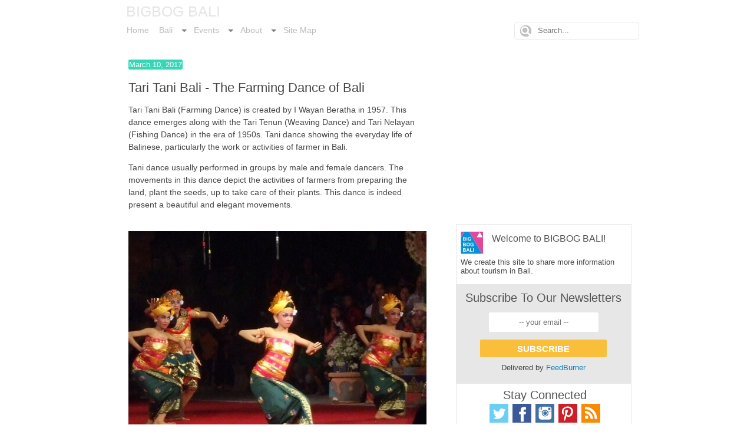

--- FILE ---
content_type: text/html; charset=UTF-8
request_url: https://www.bigbogbali.com/2017/03/tari-tani-bali-the-farming-dance-of-bali.html
body_size: 20481
content:
<!DOCTYPE html>
<html class='v2' dir='ltr' xmlns='http://www.w3.org/1999/xhtml' xmlns:b='http://www.google.com/2005/gml/b' xmlns:data='http://www.google.com/2005/gml/data' xmlns:expr='http://www.google.com/2005/gml/expr'>
<head>
<link href='https://www.blogger.com/static/v1/widgets/335934321-css_bundle_v2.css' rel='stylesheet' type='text/css'/>
<script async='async' data-ad-client='ca-pub-5354651392742668' src='https://pagead2.googlesyndication.com/pagead/js/adsbygoogle.js'></script>
<meta content='21BE8jmWUAXM5JxKn6MMN_jzHrVqnQXgginA36QQkmo' name='google-site-verification'/>
<meta content='21BE8jmWUAXM5JxKn6MMN_jzHrVqnQXgginA36QQkmo' name='google-site-verification'/>
<meta content='5MLobmRfgMC2U-kPHg9MQHXgYBxwA5_9gLexGCYeAUc' name='google-site-verification'/>
<meta content='5MLobmRfgMC2U-kPHg9MQHXgYBxwA5_9gLexGCYeAUc' name='google-site-verification'/>
<meta content='bfe2f7023ae87c31bea0f38cef7b4db6' name='p:domain_verify'/>
<meta content='5920120890c7fd32e917509fe4a9fc41' name='p:domain_verify'/>
<meta content='width=1100' name='viewport'/>
<meta content='text/html; charset=UTF-8' http-equiv='Content-Type'/>
<meta content='blogger' name='generator'/>
<link href='https://www.bigbogbali.com/favicon.ico' rel='icon' type='image/x-icon'/>
<link href='https://www.bigbogbali.com/2017/03/tari-tani-bali-the-farming-dance-of-bali.html' rel='canonical'/>
<link rel="alternate" type="application/atom+xml" title="BIGBOG BALI - Atom" href="https://www.bigbogbali.com/feeds/posts/default" />
<link rel="alternate" type="application/rss+xml" title="BIGBOG BALI - RSS" href="https://www.bigbogbali.com/feeds/posts/default?alt=rss" />
<link rel="service.post" type="application/atom+xml" title="BIGBOG BALI - Atom" href="https://www.blogger.com/feeds/6357177429908482193/posts/default" />

<link rel="alternate" type="application/atom+xml" title="BIGBOG BALI - Atom" href="https://www.bigbogbali.com/feeds/770653099945541428/comments/default" />
<!--Can't find substitution for tag [blog.ieCssRetrofitLinks]-->
<link href='https://blogger.googleusercontent.com/img/b/R29vZ2xl/AVvXsEi25wi3zSXnVDMyeCNHorRymZpUpkYEqbUP8y5wX47nO573_ypbWwK7JRGKx5GQpdeO8fFJXgobkMnW-Nxd-YMDTSL8ZtyWhOV3V3pjZ2ZLkVYfGLjsVT_1NG9-8e-O9pU7uMuuTtURyQM/s1600/Farming+Dance.jpg' rel='image_src'/>
<meta content='https://www.bigbogbali.com/2017/03/tari-tani-bali-the-farming-dance-of-bali.html' property='og:url'/>
<meta content='Tari Tani Bali - The Farming Dance of Bali' property='og:title'/>
<meta content='Bigbog Bali - Beach, Island, and Travel in Bali' property='og:description'/>
<meta content='https://blogger.googleusercontent.com/img/b/R29vZ2xl/AVvXsEi25wi3zSXnVDMyeCNHorRymZpUpkYEqbUP8y5wX47nO573_ypbWwK7JRGKx5GQpdeO8fFJXgobkMnW-Nxd-YMDTSL8ZtyWhOV3V3pjZ2ZLkVYfGLjsVT_1NG9-8e-O9pU7uMuuTtURyQM/w1200-h630-p-k-no-nu/Farming+Dance.jpg' property='og:image'/>
<title>
Tari Tani Bali - The Farming Dance of Bali
</title>
<style id='page-skin-1' type='text/css'><!--
/*
-----------------------------------------------
Blogger Template Style
Name:     Awesome Inc.
Designer: Tina Chen
URL:      tinachen.org
----------------------------------------------- */
/* Variable definitions
====================
<Variable name="keycolor" description="Main Color" type="color" default="#ffffff"/>
<Group description="Page" selector="body">
<Variable name="body.font" description="Font" type="font"
default="normal normal 13px Arial, Tahoma, Helvetica, FreeSans, sans-serif"/>
<Variable name="body.background.color" description="Background Color" type="color" default="#000000"/>
<Variable name="body.text.color" description="Text Color" type="color" default="#ffffff"/>
</Group>
<Group description="Links" selector=".main-inner">
<Variable name="link.color" description="Link Color" type="color" default="#888888"/>
<Variable name="link.visited.color" description="Visited Color" type="color" default="#444444"/>
<Variable name="link.hover.color" description="Hover Color" type="color" default="#cccccc"/>
</Group>
<Group description="Blog Title" selector=".header h1">
<Variable name="header.font" description="Title Font" type="font"
default="normal bold 40px Arial, Tahoma, Helvetica, FreeSans, sans-serif"/>
<Variable name="header.text.color" description="Title Color" type="color" default="#444444" />
<Variable name="header.background.color" description="Header Background" type="color" default="transparent" />
</Group>
<Group description="Blog Description" selector=".header .description">
<Variable name="description.font" description="Font" type="font"
default="normal normal 14px Arial, Tahoma, Helvetica, FreeSans, sans-serif"/>
<Variable name="description.text.color" description="Text Color" type="color"
default="#444444" />
</Group>
<Group description="Tabs Text" selector=".tabs-inner .widget li a">
<Variable name="tabs.font" description="Font" type="font"
default="normal bold 14px Arial, Tahoma, Helvetica, FreeSans, sans-serif"/>
<Variable name="tabs.text.color" description="Text Color" type="color" default="#444444"/>
<Variable name="tabs.selected.text.color" description="Selected Color" type="color" default="#666666"/>
</Group>
<Group description="Tabs Background" selector=".tabs-outer .PageList">
<Variable name="tabs.background.color" description="Background Color" type="color" default="#141414"/>
<Variable name="tabs.selected.background.color" description="Selected Color" type="color" default="#444444"/>
<Variable name="tabs.border.color" description="Border Color" type="color" default="#eeeeee"/>
</Group>
<Group description="Date Header" selector=".main-inner .widget h2.date-header, .main-inner .widget h2.date-header span">
<Variable name="date.font" description="Font" type="font"
default="normal normal 14px Arial, Tahoma, Helvetica, FreeSans, sans-serif"/>
<Variable name="date.text.color" description="Text Color" type="color" default="#666666"/>
<Variable name="date.border.color" description="Border Color" type="color" default="#eeeeee"/>
</Group>
<Group description="Post Title" selector="h3.post-title, h4, h3.post-title a">
<Variable name="post.title.font" description="Font" type="font"
default="normal bold 22px Arial, Tahoma, Helvetica, FreeSans, sans-serif"/>
<Variable name="post.title.text.color" description="Text Color" type="color" default="#444444"/>
</Group>
<Group description="Post Background" selector=".post">
<Variable name="post.background.color" description="Background Color" type="color" default="#ffffff" />
<Variable name="post.border.color" description="Border Color" type="color" default="#eeeeee" />
<Variable name="post.border.bevel.color" description="Bevel Color" type="color" default="#eeeeee"/>
</Group>
<Group description="Gadget Title" selector="h2">
<Variable name="widget.title.font" description="Font" type="font"
default="normal bold 14px Arial, Tahoma, Helvetica, FreeSans, sans-serif"/>
<Variable name="widget.title.text.color" description="Text Color" type="color" default="#444444"/>
</Group>
<Group description="Gadget Text" selector=".sidebar .widget">
<Variable name="widget.font" description="Font" type="font"
default="normal normal 14px Arial, Tahoma, Helvetica, FreeSans, sans-serif"/>
<Variable name="widget.text.color" description="Text Color" type="color" default="#444444"/>
<Variable name="widget.alternate.text.color" description="Alternate Color" type="color" default="#666666"/>
</Group>
<Group description="Gadget Links" selector=".sidebar .widget">
<Variable name="widget.link.color" description="Link Color" type="color" default="#0080c3"/>
<Variable name="widget.link.visited.color" description="Visited Color" type="color" default="#0080c3"/>
<Variable name="widget.link.hover.color" description="Hover Color" type="color" default="#0080c3"/>
</Group>
<Group description="Gadget Background" selector=".sidebar .widget">
<Variable name="widget.background.color" description="Background Color" type="color" default="#141414"/>
<Variable name="widget.border.color" description="Border Color" type="color" default="#222222"/>
<Variable name="widget.border.bevel.color" description="Bevel Color" type="color" default="#000000"/>
</Group>
<Group description="Sidebar Background" selector=".column-left-inner .column-right-inner">
<Variable name="widget.outer.background.color" description="Background Color" type="color" default="transparent" />
</Group>
<Group description="Images" selector=".main-inner">
<Variable name="image.background.color" description="Background Color" type="color" default="transparent"/>
<Variable name="image.border.color" description="Border Color" type="color" default="transparent"/>
</Group>
<Group description="Feed" selector=".blog-feeds">
<Variable name="feed.text.color" description="Text Color" type="color" default="#444444"/>
</Group>
<Group description="Feed Links" selector=".blog-feeds">
<Variable name="feed.link.color" description="Link Color" type="color" default="#0080c3"/>
<Variable name="feed.link.visited.color" description="Visited Color" type="color" default="#0080c3"/>
<Variable name="feed.link.hover.color" description="Hover Color" type="color" default="#0080c3"/>
</Group>
<Group description="Pager" selector=".blog-pager">
<Variable name="pager.background.color" description="Background Color" type="color" default="#ffffff" />
</Group>
<Group description="Footer" selector=".footer-outer">
<Variable name="footer.background.color" description="Background Color" type="color" default="#ffffff" />
<Variable name="footer.text.color" description="Text Color" type="color" default="#444444" />
</Group>
<Variable name="title.shadow.spread" description="Title Shadow" type="length" default="-1px" min="-1px" max="100px"/>
<Variable name="body.background" description="Body Background" type="background"
color="rgba(0, 0, 0, 0)"
default="$(color) none repeat scroll top left"/>
<Variable name="body.background.gradient.cap" description="Body Gradient Cap" type="url"
default="none"/>
<Variable name="body.background.size" description="Body Background Size" type="string" default="auto"/>
<Variable name="tabs.background.gradient" description="Tabs Background Gradient" type="url"
default="none"/>
<Variable name="header.background.gradient" description="Header Background Gradient" type="url" default="none" />
<Variable name="header.padding.top" description="Header Top Padding" type="length" default="22px" min="0" max="100px"/>
<Variable name="header.margin.top" description="Header Top Margin" type="length" default="0" min="0" max="100px"/>
<Variable name="header.margin.bottom" description="Header Bottom Margin" type="length" default="0" min="0" max="100px"/>
<Variable name="widget.padding.top" description="Widget Padding Top" type="length" default="8px" min="0" max="20px"/>
<Variable name="widget.padding.side" description="Widget Padding Side" type="length" default="15px" min="0" max="100px"/>
<Variable name="widget.outer.margin.top" description="Widget Top Margin" type="length" default="0" min="0" max="100px"/>
<Variable name="widget.outer.background.gradient" description="Gradient" type="url" default="none" />
<Variable name="widget.border.radius" description="Gadget Border Radius" type="length" default="0" min="0" max="100px"/>
<Variable name="outer.shadow.spread" description="Outer Shadow Size" type="length" default="0" min="0" max="100px"/>
<Variable name="date.header.border.radius.top" description="Date Header Border Radius Top" type="length" default="0" min="0" max="100px"/>
<Variable name="date.header.position" description="Date Header Position" type="length" default="15px" min="0" max="100px"/>
<Variable name="date.space" description="Date Space" type="length" default="30px" min="0" max="100px"/>
<Variable name="date.position" description="Date Float" type="string" default="static" />
<Variable name="date.padding.bottom" description="Date Padding Bottom" type="length" default="0" min="0" max="100px"/>
<Variable name="date.border.size" description="Date Border Size" type="length" default="0" min="0" max="10px"/>
<Variable name="date.background" description="Date Background" type="background" color="transparent"
default="$(color) none no-repeat scroll top left" />
<Variable name="date.first.border.radius.top" description="Date First top radius" type="length" default="0" min="0" max="100px"/>
<Variable name="date.last.space.bottom" description="Date Last Space Bottom" type="length"
default="20px" min="0" max="100px"/>
<Variable name="date.last.border.radius.bottom" description="Date Last bottom radius" type="length" default="0" min="0" max="100px"/>
<Variable name="post.first.padding.top" description="First Post Padding Top" type="length" default="0" min="0" max="100px"/>
<Variable name="image.shadow.spread" description="Image Shadow Size" type="length" default="0" min="0" max="100px"/>
<Variable name="image.border.radius" description="Image Border Radius" type="length" default="0" min="0" max="100px"/>
<Variable name="separator.outdent" description="Separator Outdent" type="length" default="15px" min="0" max="100px"/>
<Variable name="title.separator.border.size" description="Widget Title Border Size" type="length" default="1px" min="0" max="10px"/>
<Variable name="list.separator.border.size" description="List Separator Border Size" type="length" default="1px" min="0" max="10px"/>
<Variable name="shadow.spread" description="Shadow Size" type="length" default="0" min="0" max="100px"/>
<Variable name="startSide" description="Side where text starts in blog language" type="automatic" default="left"/>
<Variable name="endSide" description="Side where text ends in blog language" type="automatic" default="right"/>
<Variable name="date.side" description="Side where date header is placed" type="string" default="right"/>
<Variable name="pager.border.radius.top" description="Pager Border Top Radius" type="length" default="0" min="0" max="100px"/>
<Variable name="pager.space.top" description="Pager Top Space" type="length" default="1em" min="0" max="20em"/>
<Variable name="footer.background.gradient" description="Background Gradient" type="url" default="none" />
<Variable name="mobile.background.size" description="Mobile Background Size" type="string"
default="auto"/>
<Variable name="mobile.background.overlay" description="Mobile Background Overlay" type="string"
default="transparent none repeat scroll top left"/>
<Variable name="mobile.button.color" description="Mobile Button Color" type="color" default="#ffffff" />
<Variable name="footer.shadow.spread" description="Footer Shadow Size" type="length" default="0" min="0" max="100px"/>
*/
/* Content
----------------------------------------------- */
.navbar{
visibility: hidden;
display: none;}
body {
font: normal normal 14px Arial, Tahoma, Helvetica, FreeSans, sans-serif;
color: #444444;
background: rgba(0, 0, 0, 0) none repeat scroll top left;
}
html body .content-outer {
min-width: 0;
max-width: 100%;
width: 100%;
}
a:link {
text-decoration: none;
color: #0080c3;
}
a:visited {
text-decoration: none;
color: #0080c3;
}
a:hover {
text-decoration: underline;
color: #0080c3;
}
.body-fauxcolumn-outer .cap-top {
position: absolute;
z-index: 1;
height: 276px;
width: 100%;
background: transparent none repeat-x scroll top left;
_background-image: none;
}
.goog-inline-block {
position: relative;
display: -moz-inline-box;
display: inline-block;
}
.post-share-buttons {
margin-top: .5em;
vertical-align: middle;
}
.share-button{
width: 20px;
height: 20px;
background: url(https://blogger.googleusercontent.com/img/b/R29vZ2xl/AVvXsEgIFsXzUkkk1OCr1cEC9qedIPE407i8NhNy5oNlQwbcNfM5l72XP5IkOPHLmAJe7IR6STTi9IyMmiWzuCB0Rz6DHISaxAVMPwAx69DyjVlctHejFQYNfgOjl31DQLUCfUypI5sMwxzoq5s/s1600/share_buttons_20_3.png) no-repeat left !important;
overflow: hidden;
margin-left: -1px;
}
.share-button-link-text{
display: block;
text-indent: -9999px;
}
.sb-email {
background-position: 0 0 !important;
}
.sb-blog {
background-position: -20px 0 !important;
}
.sb-twitter{
background-position: -40px 0 !important;
}
.sb-facebook{
background-position: -60px 0 !important;
}
.sb-pinterest{
background-position: -100px 0 !important;
}
.google-plus-share-container {
vertical-align: top;
padding-left: .3em;
}
/* Columns
----------------------------------------------- */
.main-outer{
background:#fff;
border-top:0px solid #e7e7e7;
border-bottom:0px solid #e7e7e7;
}
.content-inner {
padding: 0;
}
.header-inner .section {
margin: 0 16px;
}
.tabs-inner .section {
margin: 15px 15px;
}
.main-inner {
padding-top: 7px;
background:none;
border-left:0px solid #fff;
border-right:0px solid #fff;
border-bottom:0px solid #fff;
}
.main-inner .column-center-inner{
border-left:0px solid #e6e6e6;}
.main-inner .column-center-inner,
.main-inner .column-left-inner,
.main-inner .column-right-inner {
padding: 0px 10px 0px 10px;
}
*+html body .main-inner .column-center-inner {
margin-top: -10px;
}
#layout .main-inner .column-center-inner {
margin-top: 0;
}
/* Header
----------------------------------------------- */
.header-outer {
margin: 0 0 0px 20px;
background: #fff;
border-top:0px solid #03C9A9;
border-bottom:0px solid #03C9A9;
position: relative;
min-height: 0;
padding-top: 5px;
padding-bottom: 0px;
}
.Header h1 {
font: normal normal 25px Arial, Tahoma, Helvetica, FreeSans, sans-serif;
color: #e5e5e5;
text-shadow: 0 0 -1px #000000;
margin-left:0px;
margin-bottom: 0px;
}
.Header h1 a {
color: #e5e5e5;
}
.Header .description {
font: normal normal 14px Arial, Tahoma, Helvetica, FreeSans, sans-serif;
color: #36d7b7;
margin:0px;
}
.header-inner .Header .titlewrapper,
.header-inner .Header .descriptionwrapper {
padding-left: 0;
padding-right: 0;
margin-bottom: 0;
}
.header-inner .Header .titlewrapper {
padding-top: 0px;
}
/* Tabs
----------------------------------------------- */
#crosscol ul {z-index: 200; padding:0 !important;}
#crosscol li:hover {position:relative;}
#crosscol ul li {padding:0 !important;}
.tabs-outer {z-index:1;
background: #fff;
}
.tabs .widget ul, .tabs .widget ul {overflow: visible;}
/* Headings
----------------------------------------------- */
h2 {
font: normal normal 18px Arial, Tahoma, Helvetica, FreeSans, sans-serif;
color: #545454;
}
/* Widgets
----------------------------------------------- */
.widget{
margin: 0px 0px 0px 0px;
}
.main-inner .section {
margin: 0;
padding: 0;
}
.main-inner .column-left-outer,
.main-inner .column-right-outer {
margin-top: 0;
}
#layout .main-inner .column-left-outer,
#layout .main-inner .column-right-outer {
margin-top: 0;
}
.main-inner .column-left-inner,
.main-inner .column-right-inner {
background: transparent none repeat 0 0;
-moz-box-shadow: 0 0 0 rgba(0, 0, 0, .2);
-webkit-box-shadow: 0 0 0 rgba(0, 0, 0, .2);
-goog-ms-box-shadow: 0 0 0 rgba(0, 0, 0, .2);
box-shadow: 0 0 0 rgba(0, 0, 0, .2);
-moz-border-radius: 0;
-webkit-border-radius: 0;
-goog-ms-border-radius: 0;
border-radius: 0;
}
#layout .main-inner .column-left-inner,
#layout .main-inner .column-right-inner {
margin-top: 0;
}
.sidebar .widget {
font: normal normal 13px Arial, Tahoma, Helvetica, FreeSans, sans-serif;
color: #444444;
}
.sidebar .widget a:link {
font: normal normal 13px Arial, Tahoma, Helvetica, FreeSans, sans-serif;
color: #0080c3;
}
.sidebar .widget a:visited {
color: #0080c3;
}
.sidebar .widget a:hover {
color: #0080c3;
}
.sidebar .widget h2 {
text-shadow: 0 0 -1px #000000;
}
.main-inner .widget {
background-color: #ffffff;
border-bottom: 0px solid #2ecc71;
padding: 0px 10px 10px 10px;
margin: 0px 0px 10px 0px;
-moz-box-shadow: 0 0 0px rgba(0, 0, 0, .2);
-webkit-box-shadow: 0 0 0px rgba(0, 0, 0, .2);
-goog-ms-box-shadow: 0 0 0px rgba(0, 0, 0, .2);
box-shadow: 0 0 0px rgba(0, 0, 0, .2);
-moz-border-radius: 0;
-webkit-border-radius: 0;
-goog-ms-border-radius: 0;
border-radius: 0;
}
.main-inner .widget h2 {
margin-top: 0px;
margin-bottom:9px;
padding: 0.4em 0px .3em 10px;
border: 0px solid #bdc3c7;
background:#e7e7e7;
color: #545454;
}
.footer-inner .widget h2 {
padding: 0 0 .4em;
border-bottom: 1px solid transparent;
}
.main-inner .widget h2 + div, .footer-inner .widget h2 + div {
border-top: 0px solid #eeeeee;
padding-top: 8px;
}
.main-inner .widget .widget-content {
margin: 0 -15px;
padding: 7px 15px 0;
}
.main-inner .widget ul, .main-inner .widget #ArchiveList ul.flat {
margin: -8px -15px 0;
padding: 0;
list-style: none;
}
.main-inner .widget #ArchiveList {
margin: -8px 0 0;
}
.main-inner .widget ul li, .main-inner .widget #ArchiveList ul.flat li {
padding: .15em 15px;
text-indent: 0;
color: #666666;
border-top: 0px solid #eeeeee;
border-bottom: 1px solid transparent;
}
.main-inner .widget #ArchiveList ul li {
padding-top: .25em;
padding-bottom: .25em;
}
.main-inner .widget ul li:first-child, .main-inner .widget #ArchiveList ul.flat li:first-child {
border-top: none;
}
.main-inner .widget ul li:last-child, .main-inner .widget #ArchiveList ul.flat li:last-child {
border-bottom: none;
}
.post-body {
position: relative;
}
.main-inner .widget .post-body ul {
padding: 0 2.5em;
margin: .5em 0;
list-style: disc;
}
.main-inner .widget .post-body ul li {
padding: 0.25em 0;
margin-bottom: .25em;
color: #444444;
border: none;
}
.footer-inner .widget ul {
padding: 0;
list-style: none;
}
.widget .zippy {
color: #666666;
}
/* Posts
----------------------------------------------- */
body .main-inner .Blog {
padding: 0;
margin-bottom: 1em;
background-color: transparent;
border: none;
-moz-box-shadow: 0 0 0 rgba(0, 0, 0, 0);
-webkit-box-shadow: 0 0 0 rgba(0, 0, 0, 0);
-goog-ms-box-shadow: 0 0 0 rgba(0, 0, 0, 0);
box-shadow: 0 0 0 rgba(0, 0, 0, 0);
}
.main-inner .section:last-child .Blog:last-child {
padding: 0;
margin-bottom: 1em;
}
.main-inner .widget h2.date-header {
margin: 0 -15px 1px;
padding: 10px 0px 0px 0px;
font: normal normal 13px Arial, Tahoma, Helvetica, FreeSans, sans-serif;
color: #ffffff;
background: transparent none no-repeat scroll top left;
border-top: 0px solid rgba(0, 0, 0, 0);
border-right: 0px solid rgba(0, 0, 0, 0);
border-left: 0px solid rgba(0, 0, 0, 0);
border-bottom: 0px solid transparent;
-moz-border-radius-topleft: 0;
-moz-border-radius-topright: 0;
-webkit-border-top-left-radius: 0;
-webkit-border-top-right-radius: 0;
border-top-left-radius: 0;
border-top-right-radius: 0;
position: static;
bottom: 100%;
right: 15px;
text-shadow: 0 0 -1px #000000;
}
.main-inner .widget h2.date-header span {
font: normal normal 13px Arial, Tahoma, Helvetica, FreeSans, sans-serif;
padding: 0px;
border: 1px solid #36d7b7;
border-radius: 3px;
background: #36d7b7;
}
.date-outer {
position: relative;
margin: 10px 0px 20px 0px;
padding: 0px 34px 0px 35px;
background-color: #ffffff;
border: none;
-moz-box-shadow: 0 0 0px rgba(0, 0, 0, .2);
-webkit-box-shadow: 0 0 0px rgba(0, 0, 0, .2);
-goog-ms-box-shadow: 0 0 0px rgba(0, 0, 0, .2);
box-shadow: 0 0 0px rgba(0, 0, 0, .2);
-moz-border-radius: 0;
-webkit-border-radius: 0;
-goog-ms-border-radius: 0;
border-radius: 0;
}
.date-outer:first-child {
margin-top: 0;
}
.date-outer:last-child {
margin-bottom: 20px;
-moz-border-radius-bottomleft: 0;
-moz-border-radius-bottomright: 0;
-webkit-border-bottom-left-radius: 0;
-webkit-border-bottom-right-radius: 0;
-goog-ms-border-bottom-left-radius: 0;
-goog-ms-border-bottom-right-radius: 0;
border-bottom-left-radius: 0;
border-bottom-right-radius: 0;
}
.date-posts {
margin: 0 -15px;
padding: 0 15px;
clear: both;
}
.post-outer, .inline-ad {
border-top: 1px solid rgba(0, 0, 0, 0);
margin: 0 -15px;
padding: 0px;
}
.post-outer {
padding-bottom: 10px;
}
.post-outer:first-child {
padding-top: 10px;
border-top: none;
}
.post-outer:last-child, .inline-ad:last-child {
border-bottom: none;
}
.post-body {
position: relative;
}
.post-body img {
padding: 0px;
background: transparent;
border: 0px solid transparent;
-moz-box-shadow: 0 0 0 rgba(0, 0, 0, .2);
-webkit-box-shadow: 0 0 0 rgba(0, 0, 0, .2);
box-shadow: 0 0 0 rgba(0, 0, 0, .2);
-moz-border-radius: 0;
-webkit-border-radius: 0;
border-radius: 0;
}
h3.post-title, h4 {
font: normal normal 22px Arial, Tahoma, Helvetica, FreeSans, sans-serif;
color: #444444;
}
h3.post-title a {
font: normal normal 22px Arial, Tahoma, Helvetica, FreeSans, sans-serif;
color: #444444;
}
h3.post-title a:hover {
color: #0080c3;
text-decoration: underline;
}
.post-header {
margin: 0 0 1em;
}
.post-body {
line-height: 1.5;
}
.post-outer h2 {
color: #444444;
}
.post-footer {
margin: 1.5em 0 0;
background:none;
border-bottom: 1px dotted #e7e7e7;
padding-bottom: 0px;
}
#blog-pager {
padding: 15px;
font-size: 120%;
background-color: #ffffff;
border: 0px solid #eeeeee;
-moz-box-shadow: 0 0 0px rgba(0, 0, 0, .2);
-webkit-box-shadow: 0 0 0px rgba(0, 0, 0, .2);
-goog-ms-box-shadow: 0 0 0px rgba(0, 0, 0, .2);
box-shadow: 0 0 0px rgba(0, 0, 0, .2);
-moz-border-radius: 0;
-webkit-border-radius: 0;
-goog-ms-border-radius: 0;
border-radius: 0;
-moz-border-radius-topleft: 0;
-moz-border-radius-topright: 0;
-webkit-border-top-left-radius: 0;
-webkit-border-top-right-radius: 0;
-goog-ms-border-top-left-radius: 0;
-goog-ms-border-top-right-radius: 0;
border-top-left-radius: 0;
border-top-right-radius-topright: 0;
margin-top: 1em;
}
.blog-feeds, .post-feeds {
margin: 1em 0;
text-align: center;
color: #444444;
}
.blog-feeds a, .post-feeds a {
color: #1a0dab;
}
.blog-feeds a:visited, .post-feeds a:visited {
color: #1a0dab;
}
.blog-feeds a:hover, .post-feeds a:hover {
color: #1a0dab;
}
.post-outer .comments {
margin-top: 2em;
}
/* Comments
----------------------------------------------- */
.comments .comments-content .icon.blog-author {
background-repeat: no-repeat;
background-image: url([data-uri]);
}
.comments .comments-content .loadmore a {
border-top: 1px solid rgba(0, 0, 0, 0);
border-bottom: 1px solid rgba(0, 0, 0, 0);
}
.comments .continue {
border-top: 2px solid rgba(0, 0, 0, 0);
}
#comment-editor{
border:0px solid #e5e5e5;
background:none;
}
/* Footer
----------------------------------------------- */
.footer-outer {
margin: -0px 0 -1px;
padding: 0px 0 0;
color: #444444;
overflow: hidden;
}
.footer-inner{
padding: 10px 15px;
}
.footer-fauxborder-left {
border-top: 0px solid #eeeeee;
background: none;
-moz-box-shadow: 0 0 0px rgba(0, 0, 0, .2);
-webkit-box-shadow: 0 0 0px rgba(0, 0, 0, .2);
-goog-ms-box-shadow: 0 0 0px rgba(0, 0, 0, .2);
box-shadow: 0 0 0px rgba(0, 0, 0, .2);
margin: 0 -0px;
}
/* Mobile
----------------------------------------------- */
body.mobile {
background-size: auto;
}
.mobile .body-fauxcolumn-outer {
background: transparent none repeat scroll top left;
}
*+html body.mobile .main-inner .column-center-inner {
margin-top: 0;
}
.mobile .Header h1{
font-size: 175%;
margin-bottom: 0;}
.mobile .header-inner .Header .titlewrapper{
padding: 0;
margin: 5px 10px;
}
.mobile .header-inner .Header .descriptionwrapper{
padding: 0;
margin: 0px;
}
html .mobile-index-contents .post-body {
font-size: 100%;
display: none;}
.mobile .header-outer{
margin: 0 0 0px;
}
.mobile .main-outer {
margin: 0px 0 0;
}
.mobile .main-inner .widget {
padding: 0 0 15px;
}
.mobile .main-inner .widget h2 + div,
.mobile .footer-inner .widget h2 + div {
border-top: none;
padding-top: 0;
}
.mobile .footer-inner .widget h2 {
padding: 0.5em 0;
border-bottom: none;
}
.mobile .main-inner .widget .widget-content {
margin: 0;
padding: 7px 0 0;
}
.mobile .main-inner .widget ul,
.mobile .main-inner .widget #ArchiveList ul.flat {
margin: 0 -15px 0;
}
.mobile .main-inner .widget h2.date-header {
right: 0;
}
.mobile .date-header span {
padding: 0px;
color:#fff;
border-radius: 3px;
background: #36d7b7;
border: 1px solid #36d7b7;
}
.mobile .date-outer:first-child {
margin-bottom: 0;
-moz-border-radius-topleft: 0;
-moz-border-radius-topright: 0;
-webkit-border-top-left-radius: 0;
-webkit-border-top-right-radius: 0;
-goog-ms-border-top-left-radius: 0;
-goog-ms-border-top-right-radius: 0;
border-top-left-radius: 0;
border-top-right-radius: 0;
}
.mobile .date-outer {
border-color: #eeeeee;
border-width: 0 0 1px 0;
}
.mobile .date-outer:last-child {
margin-bottom: 0;
}
.mobile .main-inner {
padding: 0;
}
.mobile .header-inner .section {
margin: 0;
}
.mobile .post-outer, .mobile .inline-ad {
padding: 5px 0;
}
.mobile .tabs-inner .section {
margin: 0 10px;
}
.mobile .main-inner .widget h2 {
margin: 0;
padding: 0;
}
.mobile .main-inner .widget h2.date-header span {
padding: 0;
}
.mobile .main-inner .widget .widget-content {
margin: 0;
padding: 7px 0 0;
}
.mobile #blog-pager {
border: 1px solid transparent;
background: #ffffff none repeat scroll 0 0;
}
.mobile .main-inner .column-left-inner,
.mobile .main-inner .column-right-inner {
background: transparent none repeat 0 0;
-moz-box-shadow: none;
-webkit-box-shadow: none;
-goog-ms-box-shadow: none;
box-shadow: none;
}
.mobile .date-posts {
margin: 0;
padding: 0;
}
.mobile .footer-fauxborder-left {
margin: 0;
border-top: inherit;
box-shadow: 0 0 0px rgba(0, 0, 0, .2);
}
.mobile .main-inner .section:last-child .Blog:last-child {
margin-bottom: 0;
}
.mobile-index-contents {
color: #444444;
}
.mobile .mobile-link-button {
background:#36d7b7 repeat scroll 0 0;
}
.mobile-link-button a:link, .mobile-link-button a:visited {
color: #ffffff;
}
.mobile .tabs-inner .PageList .widget-content {
background: transparent;
border-top: 1px solid;
border-color: rgba(0, 0, 0, 0);
color: #666666;
}
.mobile .tabs-inner .PageList .widget-content .pagelist-arrow {
border-left: 1px solid rgba(0, 0, 0, 0);
}
.cap-top .cap-left, .cap-bottom .cap-left{float: none;}
.lead {
font-family: Arial, Tahoma, Helvetica, FreeSans, sans-serif;
margin: 1em 0 1em 0;
font-weight: 150;
line-height: 1.4;
border-top:0px solid #2ecc71;
border-bottom:0px solid #2ecc71;
padding-top: 8px;
padding-bottom: 10px;
margin-top: 10px;
margin-left: 0px;
margin-bottom: 10px;
font-size: 17px;
color:#777;
background:none;
}
.follow {
font-family: Arial, Tahoma, Helvetica, FreeSans, sans-serif;
margin: 1em 0 1em 0;
font-weight: 150;
line-height: 1.4;
border-top:1px solid #e3e3e3;
border-bottom:1px solid #e3e3e3;
padding-top: 8px;
padding-bottom: 10px;
margin-top: 50px;
margin-left: 0px;
margin-bottom: 20px;
font-size: 17px;
color:#777;
background:none;
}
.footerx {
font:normal normal 14px Arial, Tahoma, Helvetica, FreeSans, sans-serif;
text-align:center;
padding-top:10px;
}
.image {
width: 300px;
}
#crosscol{
margin-top:0px;
}
#crosscol-overflow {
margin-top:0px;
}
#menuWrapper {
width:100%; /* Menu width */
height:35px;
padding-left:0px;
background:none; /* Background color */
border-radius: 0px;
}
.menu {
padding:0;
margin:0;
list-style:none;
height:35px;
position:relative;
z-index:5;
font-family:normal normal 14px Arial, Tahoma, Helvetica, FreeSans, sans-serif;
}
.menu li:hover li a {
background:none;
}
.menu li.top {display:block; float:left;}
.menu li a.most_top_link {
display:block;
float:left;
height:35px;
line-height:34px;
color:#bbb;
text-decoration:none;
font-family:normal normal Arial, Tahoma, Helvetica, FreeSans, sans-serif;
font-size:14px; /* Font size */
padding:0 5px 0 12px;
cursor:pointer;
}
.menu li a.top_link {
display:block;
float:left;
height:35px;
line-height:34px;
color:#bbb;
text-decoration:none;
font-family:normal normal Arial, Tahoma, Helvetica, FreeSans, sans-serif;
font-size:14px; /* Font size */
padding:0 0 0 0px;
cursor:pointer;
}
.menu li a.top_link span {
float:left;
display:block;
padding:0 24px 0 12px;
height:35px;
}
.menu li a.top_link span.down {
float:left;
display:block;
padding:0 24px 0 12px;
height:35px;
}
.menu li a.top_link:hover, .menu li:hover > a.top_link {color:#555; }
.menu li:hover {position:relative; z-index:2;}
.menu ul,
.menu li:hover ul ul,
.menu li:hover ul li:hover ul ul,
.menu li:hover ul li:hover ul li:hover ul ul,
.menu li:hover ul li:hover ul li:hover ul li:hover ul ul
{position:absolute; left:-9999px; top:-9999px; width:0; height:0; margin:0; padding:0; list-style:none;}
.menu li:hover ul.sub {
left:0;
top:35px;
background:#e5e5e5; /* Submenu background color */
padding:3px;
white-space:nowrap;
width:200px;
height:auto;
z-index:3;
}
.menu li:hover ul.sub li {
display:block;
height:30px;
position:relative;
float:left;
width:200px;
font-weight:normal;
}
.menu li:hover ul.sub li a{
display:block;
height:30px;
width:200px;
line-height:30px;
text-indent:5px;
color:#434343;
text-decoration:none;
}
.menu li a.top_link {
/* Submenu Background Color */
background:url(https://blogger.googleusercontent.com/img/b/R29vZ2xl/AVvXsEgEl55bCsFNQVlTSPcOlBcd1h5nc4_8GTZE8NuFFnv2s6JVhg3iMm9nfg6h7MWfQlEqg1XlCF8QgK8rpNYn-NDbQbfFGNB3MC3cvHZFVswAlmOFi5xabtNWHVkyyMT0NyjA5g_36NQkd5s/s1600/bigbog+arrow+down.png) center right no-repeat;}
.menu li:hover {
background:#e5e5e5; /* Background Color on mouseover */
color:#434343;
}
.menu li ul.sub li a.fly {
/* Submenu Background Color */
background:#e5e5e5 url() center right no-repeat;}
.menu li:hover ul.sub li a:hover {
background:#e5e5e5; /* Background Color on mouseover */
color:#bbb;
}
.menu li:hover ul.sub li a.fly:hover, .menu li:hover ul li:hover > a.fly {
/* Background on Mouseover */
background:#e5e5e5 url() center right no-repeat;}
.menu li:hover ul li:hover ul,
.menu li:hover ul li:hover ul li:hover ul,
.menu li:hover ul li:hover ul li:hover ul li:hover ul,
.menu li:hover ul li:hover ul li:hover ul li:hover ul li:hover ul {
left:200px;
top:-4px;
background: #e5e5e5; /* Background Color of the Submenu */
padding:3px;
white-space:nowrap;
width:200px;
z-index:4;
height:auto;
}
#m_scr_bx {
background: none;
float: right;
width: 210px;
height: 28px;
border: 1px solid #e7e7e7;
border-radius: 5px;
margin: 3px -7px 3px 0px;
padding: 0px;
}
input:focus::-webkit-input-placeholder {
color: transparent;
}
input:focus:-moz-placeholder {
color: transparent;
}
input:focus::-moz-placeholder {
color: transparent;
}
#m_scr_bx input {
outline: none;
}
#m_scr_bx input[type="text"] {
background: transparent;
margin-left:5px;
padding: 6px;
border-width: 0px;
font-family: normal normal Arial, Tahoma, Helvetica, FreeSans, sans-serif;
width: 70%;
display: inline-table;
vertical-align: left;
}
#button-submit {
background: url(https://blogger.googleusercontent.com/img/b/R29vZ2xl/AVvXsEhonHgQ7v4PckNZX06NhAj3MNF3y1idRzSBnTYx76dJFdUqEZF8nkWZF7H3DuSo0_hI-40J4EsttRXv-dnIDfa2wo3ELoDjKBWkAv4x0X74grlFsy7ERp9hLveU15fx3SbSyHc5GDERUOs/s1600/kode+magnifier.png) no-repeat;
border-width: 0px;
float:left;
cursor: pointer;
margin-left:8px;
margin-top: 5px;
width: 20px;
height: 20px;
}
#button-submit:hover {
background: url(https://blogger.googleusercontent.com/img/b/R29vZ2xl/AVvXsEhonHgQ7v4PckNZX06NhAj3MNF3y1idRzSBnTYx76dJFdUqEZF8nkWZF7H3DuSo0_hI-40J4EsttRXv-dnIDfa2wo3ELoDjKBWkAv4x0X74grlFsy7ERp9hLveU15fx3SbSyHc5GDERUOs/s1600/kode+magnifier.png) no-repeat;
}
#button-submit:active {
background: url(https://blogger.googleusercontent.com/img/b/R29vZ2xl/AVvXsEhonHgQ7v4PckNZX06NhAj3MNF3y1idRzSBnTYx76dJFdUqEZF8nkWZF7H3DuSo0_hI-40J4EsttRXv-dnIDfa2wo3ELoDjKBWkAv4x0X74grlFsy7ERp9hLveU15fx3SbSyHc5GDERUOs/s1600/kode+magnifier.png) no-repeat;
outline: none;
}
#button-submit::-moz-focus-inner {
border: 0;
}

--></style>
<style id='template-skin-1' type='text/css'><!--
body {
min-width: 905px;
}
.content-outer, .content-fauxcolumn-outer, .region-inner {
min-width: 905px;
max-width: 905px;
_width: 905px;
}
.main-inner .columns {
padding-left: 0px;
padding-right: 340px;
}
.main-inner .fauxcolumn-center-outer {
left: 0px;
right: 340px;
/* IE6 does not respect left and right together */
_width: expression(this.parentNode.offsetWidth -
parseInt("0px") -
parseInt("340px") + 'px');
}
.main-inner .fauxcolumn-left-outer {
width: 0px;
}
.main-inner .fauxcolumn-right-outer {
width: 340px;
}
.main-inner .column-left-outer {
width: 0px;
right: 100%;
margin-left: -0px;
}
.main-inner .column-right-outer {
width: 340px;
margin-right: -340px;
}
#layout {
min-width: 0;
}
#layout .content-outer {
min-width: 0;
width: 800px;
}
#layout .region-inner {
min-width: 0;
width: auto;
}
body#layout div.add_widget {
padding: 8px;
}
body#layout div.add_widget a {
margin-left: 32px;
}
--></style>
<script type='text/javascript'>
        (function(i,s,o,g,r,a,m){i['GoogleAnalyticsObject']=r;i[r]=i[r]||function(){
        (i[r].q=i[r].q||[]).push(arguments)},i[r].l=1*new Date();a=s.createElement(o),
        m=s.getElementsByTagName(o)[0];a.async=1;a.src=g;m.parentNode.insertBefore(a,m)
        })(window,document,'script','https://www.google-analytics.com/analytics.js','ga');
        ga('create', 'UA-72537235-1', 'auto', 'blogger');
        ga('blogger.send', 'pageview');
      </script>
<script>
  (function(i,s,o,g,r,a,m){i['GoogleAnalyticsObject']=r;i[r]=i[r]||function(){
  (i[r].q=i[r].q||[]).push(arguments)},i[r].l=1*new Date();a=s.createElement(o),
  m=s.getElementsByTagName(o)[0];a.async=1;a.src=g;m.parentNode.insertBefore(a,m)
  })(window,document,'script','//www.google-analytics.com/analytics.js','ga');

  ga('create', 'UA-72537235-1', 'auto');
  ga('send', 'pageview');

</script>
<link href='https://www.blogger.com/dyn-css/authorization.css?targetBlogID=6357177429908482193&amp;zx=87e629d2-6170-44dc-8721-be99a590b494' media='none' onload='if(media!=&#39;all&#39;)media=&#39;all&#39;' rel='stylesheet'/><noscript><link href='https://www.blogger.com/dyn-css/authorization.css?targetBlogID=6357177429908482193&amp;zx=87e629d2-6170-44dc-8721-be99a590b494' rel='stylesheet'/></noscript>
<meta name='google-adsense-platform-account' content='ca-host-pub-1556223355139109'/>
<meta name='google-adsense-platform-domain' content='blogspot.com'/>

<!-- data-ad-client=ca-pub-5354651392742668 -->

</head>
<body class='loading'>
<div class='navbar no-items section' id='navbar' name='Navbar'>
</div>
<div class='body-fauxcolumns'>
<div class='fauxcolumn-outer body-fauxcolumn-outer'>
<div class='cap-top'>
<div class='cap-left'></div>
<div class='cap-right'></div>
</div>
<div class='fauxborder-left'>
<div class='fauxborder-right'></div>
<div class='fauxcolumn-inner'>
</div>
</div>
<div class='cap-bottom'>
<div class='cap-left'></div>
<div class='cap-right'></div>
</div>
</div>
</div>
<div class='content'>
<div class='content-fauxcolumns'>
<div class='fauxcolumn-outer content-fauxcolumn-outer'>
<div class='cap-top'>
<div class='cap-left'></div>
<div class='cap-right'></div>
</div>
<div class='fauxborder-left'>
<div class='fauxborder-right'></div>
<div class='fauxcolumn-inner'>
</div>
</div>
<div class='cap-bottom'>
<div class='cap-left'></div>
<div class='cap-right'></div>
</div>
</div>
</div>
<div class='content-outer'>
<div class='content-cap-top cap-top'>
<div class='cap-left'></div>
<div class='cap-right'></div>
</div>
<div class='fauxborder-left content-fauxborder-left'>
<div class='fauxborder-right content-fauxborder-right'></div>
<div class='content-inner'>
<header>
<div class='header-outer'>
<div class='header-cap-top cap-top'>
<div class='cap-left'></div>
<div class='cap-right'></div>
</div>
<div class='fauxborder-left header-fauxborder-left'>
<div class='fauxborder-right header-fauxborder-right'></div>
<div class='region-inner header-inner'>
<div class='header section' id='header' name='Header'><div class='widget Header' data-version='1' id='Header1'>
<div id='header-inner'>
<div class='titlewrapper'>
<h1 class='title'>
<a href='https://www.bigbogbali.com/'>
BIGBOG BALI
</a>
</h1>
</div>
<div class='descriptionwrapper'>
<p class='description'><span>
</span></p>
</div>
</div>
</div></div>
</div>
</div>
<div class='header-cap-bottom cap-bottom'>
<div class='cap-left'></div>
<div class='cap-right'></div>
</div>
</div>
</header>
<div class='tabs-outer'>
<div class='tabs-cap-top cap-top'>
<div class='cap-left'></div>
<div class='cap-right'></div>
</div>
<div class='fauxborder-left tabs-fauxborder-left'>
<div class='fauxborder-right tabs-fauxborder-right'></div>
<div class='region-inner tabs-inner'>
<div class='section' id='crosscol' name='Cross-Column'><div class='widget HTML' data-version='1' id='HTML3'>
<div class='widget-content'>
<div id='menuWrapper'>
<ul class='menu'>
<li class='top'><a class='most_top_link' href='http://www.bigbogbali.com/'><span>Home</span></a></li>






<li class='top'><a class='top_link'><span class='down'>Bali</span></a>
<ul class='sub'>
<li><a href='http://www.bigbogbali.com/p/bali-island-of-paradise.html'>Bali Island</a></li>
<li><a href='http://www.bigbogbali.com/p/balinese-dances.html'>Balinese Dances</a></li>
<li><a href='http://www.bigbogbali.com/p/regencies-of-bali.html'>Regencies of Bali</a></li>
<li><a href='https://www.bigbogbali.com/p/bali-calendar-cultural-events-2017.html'>List Ceremonies and Events</a></li>

</ul>
</li>




<li class='top'><a class='top_link'><span class='down'>Events</span></a>
<ul class='sub'>
<li><a href='http://www.bigbogbali.com/p/bali-calendar-cultural-events.html'>Bali Calendar Events 2020</a></li>

</ul>
</li>


<li class='top'><a class='top_link'><span class='down'>About</span></a>
<ul class='sub'>
<li><a href='http://www.bigbogbali.com/p/bigbog-bali.html'>Bigbog Bali</a></li>
<li><a href='http://www.bigbogbali.com/p/bigbog-bali-privacy-policy.html'>Privacy</a></li>
<li><a href='http://www.bigbogbali.com/p/bigbog-bali-terms-of-use.html'>Terms</a></li>
<li><a href='http://www.bigbogbali.com/p/contact-bigbog-bali.html'>Contact Us</a></li>
</ul>
</li>



<li class='top'><a class='most_top_link' href='http://www.bigbogbali.com/p/site-map.html'><span>Site Map</span></a></li>




<!-- Search Bar -->
<li>
<form id="m_scr_bx" method="get" action="/search" autocomplete="off">
<input name="q" type="text" placeholder="Search..." />
<input id="button-submit" type="submit" value="" /></form>

</li>


</ul>

</div>
</div>
<div class='clear'></div>
</div></div>
<div class='tabs no-items section' id='crosscol-overflow' name='Cross-Column 2'></div>
</div>
</div>
<div class='tabs-cap-bottom cap-bottom'>
<div class='cap-left'></div>
<div class='cap-right'></div>
</div>
</div>
<div class='main-outer'>
<div class='main-cap-top cap-top'>
<div class='cap-left'></div>
<div class='cap-right'></div>
</div>
<div class='fauxborder-left main-fauxborder-left'>
<div class='fauxborder-right main-fauxborder-right'></div>
<div class='region-inner main-inner'>
<div class='columns fauxcolumns'>
<div class='fauxcolumn-outer fauxcolumn-center-outer'>
<div class='cap-top'>
<div class='cap-left'></div>
<div class='cap-right'></div>
</div>
<div class='fauxborder-left'>
<div class='fauxborder-right'></div>
<div class='fauxcolumn-inner'>
</div>
</div>
<div class='cap-bottom'>
<div class='cap-left'></div>
<div class='cap-right'></div>
</div>
</div>
<div class='fauxcolumn-outer fauxcolumn-left-outer'>
<div class='cap-top'>
<div class='cap-left'></div>
<div class='cap-right'></div>
</div>
<div class='fauxborder-left'>
<div class='fauxborder-right'></div>
<div class='fauxcolumn-inner'>
</div>
</div>
<div class='cap-bottom'>
<div class='cap-left'></div>
<div class='cap-right'></div>
</div>
</div>
<div class='fauxcolumn-outer fauxcolumn-right-outer'>
<div class='cap-top'>
<div class='cap-left'></div>
<div class='cap-right'></div>
</div>
<div class='fauxborder-left'>
<div class='fauxborder-right'></div>
<div class='fauxcolumn-inner'>
</div>
</div>
<div class='cap-bottom'>
<div class='cap-left'></div>
<div class='cap-right'></div>
</div>
</div>
<!-- corrects IE6 width calculation -->
<div class='columns-inner'>
<div class='column-center-outer'>
<div class='column-center-inner'>
<div class='main section' id='main' name='Main'><div class='widget Blog' data-version='1' id='Blog1'>
<div class='blog-posts hfeed'>

          <div class="date-outer">
        
<h2 class='date-header'><span>March 10, 2017</span></h2>

          <div class="date-posts">
        
<div class='post-outer'>
<div class='post hentry uncustomized-post-template' itemprop='blogPost' itemscope='itemscope' itemtype='http://schema.org/BlogPosting'>
<meta content='https://blogger.googleusercontent.com/img/b/R29vZ2xl/AVvXsEi25wi3zSXnVDMyeCNHorRymZpUpkYEqbUP8y5wX47nO573_ypbWwK7JRGKx5GQpdeO8fFJXgobkMnW-Nxd-YMDTSL8ZtyWhOV3V3pjZ2ZLkVYfGLjsVT_1NG9-8e-O9pU7uMuuTtURyQM/s1600/Farming+Dance.jpg' itemprop='image_url'/>
<meta content='6357177429908482193' itemprop='blogId'/>
<meta content='770653099945541428' itemprop='postId'/>
<a name='770653099945541428'></a>
<h3 class='post-title entry-title' itemprop='name'>
Tari Tani Bali - The Farming Dance of Bali
</h3>
<div class='post-header'>
<div class='post-header-line-1'></div>
</div>
<div class='post-body entry-content' id='post-body-770653099945541428' itemprop='description articleBody'>
<!--DOCTYPE html-->
<html>
<head>
<title>Tari Tani Bali, Farming Dance, Tari Tani dari Bali</title>
<meta content='Tari Tani (Farming Dance) is created by I Wayan Beratha in 1957. This dance emerges along with the Tari Tenun (Weaving Dance) and Tari Nelayan (Fishing Dance) in the era of 1950s. Tani dance showing the everyday life of Balinese, particularly the work or activities of farmer in Bali. Tani (farming dance) usually performed in groups by male and female dancers. The movements in this dance depict the activities of farmers from preparing the land, plant the seeds, up to take care of their plants. This dance is indeed present a beautiful and elegant movements.' name='description'/>
<meta content='Tari Tani Bali, Farming Dance, Tari Tani dari Bali' name='keywords'/>
<meta content='I Ketut Wijaya' name='author'/>
</head>








<body>

<p>Tari Tani Bali (Farming Dance) is created by I Wayan Beratha in 1957. This dance emerges along with the Tari Tenun (Weaving Dance) and Tari Nelayan (Fishing Dance) in the era of 1950s. Tani dance showing the everyday life of Balinese, particularly the work or activities of farmer in Bali.</p>

<p>Tani dance usually performed in groups by male and female dancers. The movements in this dance depict the activities of farmers from preparing the land, plant the seeds, up to take care of their plants. This dance is indeed present a beautiful and elegant movements. </p>



<div style="
border-top:0px solid #ccc;
border-bottom:0px solid #ccc;
padding-top: 20px;
padding-bottom: 20px;
width:device-width;
initial-scale=1.0; 
minimum-scale=1.0; 
maximum-scale=1.0; 
text-align: center;">
<a href="https://blogger.googleusercontent.com/img/b/R29vZ2xl/AVvXsEi25wi3zSXnVDMyeCNHorRymZpUpkYEqbUP8y5wX47nO573_ypbWwK7JRGKx5GQpdeO8fFJXgobkMnW-Nxd-YMDTSL8ZtyWhOV3V3pjZ2ZLkVYfGLjsVT_1NG9-8e-O9pU7uMuuTtURyQM/s1600/Farming+Dance.jpg" imageanchor="1"><img alt="Tari Tani Bali, Farming Dance, Tari Tani dari Bali" border="0" src="https://blogger.googleusercontent.com/img/b/R29vZ2xl/AVvXsEi25wi3zSXnVDMyeCNHorRymZpUpkYEqbUP8y5wX47nO573_ypbWwK7JRGKx5GQpdeO8fFJXgobkMnW-Nxd-YMDTSL8ZtyWhOV3V3pjZ2ZLkVYfGLjsVT_1NG9-8e-O9pU7uMuuTtURyQM/s1600/Farming+Dance.jpg" title="Farming Dance Bali"/></a>
</div>





<a name="more"></a>
<p>During the era of the 1960s, the three dances (tani / farming, weaving, and fishing) emerged due to the influence of socialism and become a standard at that time. Then in 1965, the political situation is unstable and the third this dance immediately lost favor.</p>

<br>
<div align="center">
<script async src="//pagead2.googlesyndication.com/pagead/js/adsbygoogle.js"></script>
<!-- Responsive_Ads_01 -->
<ins class="adsbygoogle"
     style="display:block"
     data-ad-client="ca-pub-5354651392742668"
     data-ad-slot="6826569988"
     data-ad-format="auto"></ins>
<script>
(adsbygoogle = window.adsbygoogle || []).push({});
</script>
</div>
<br>


<p>After all, these three dances remain a distinct marker of a crucial time in Indonesia's modern history and today are performed simply for their aesthetic purposes.</p>


<div style="
border-top:0px solid #ccc;
border-bottom:0px solid #ccc;
padding-top: 20px;
padding-bottom: 20px;
width:device-width;
initial-scale=1.0; 
minimum-scale=1.0; 
maximum-scale=1.0; 
text-align: center;">


<a href="https://blogger.googleusercontent.com/img/b/R29vZ2xl/AVvXsEjG4G4VXCmjyUf6tVV_s6ATGpnqzIZOwBLf-u7Bh3ci-nBcaR8WLdHb8gk2tRe4UOAnH1lDtQfLzDvVrkIGy6GyQSzNMKmg1nnQ4wsES7AtG_BfarYOznT0aBGR328UrfHhq9p43q3WEj8/s1600/Tari+Tani+Bali.jpg" imageanchor="1"><img alt="Tari Tani Bali, Farming Dance, Tari Tani dari Bali" border="0" src="https://blogger.googleusercontent.com/img/b/R29vZ2xl/AVvXsEjG4G4VXCmjyUf6tVV_s6ATGpnqzIZOwBLf-u7Bh3ci-nBcaR8WLdHb8gk2tRe4UOAnH1lDtQfLzDvVrkIGy6GyQSzNMKmg1nnQ4wsES7AtG_BfarYOznT0aBGR328UrfHhq9p43q3WEj8/s1600/Tari+Tani+Bali.jpg" title="Tari Tani Bali"/></a>

<a href="https://blogger.googleusercontent.com/img/b/R29vZ2xl/AVvXsEil0xhIL4wtmwqvAAJ3U3qURq-FUmFfdQCb7LkfOFkV_bSGBEJl8mvaSrirO2vk7eqCqHzUGX-kTEWAflBNe83_XEjpGbI-vYsZqs4tkBJCvqWe4mIa45wccZgghXI-LA4p4VZukEjy61Y/s1600/Tani+Dance+Bali.jpg" imageanchor="1"><img alt="Tari Tani dari Bali, Farming Dance" border="0" src="https://blogger.googleusercontent.com/img/b/R29vZ2xl/AVvXsEil0xhIL4wtmwqvAAJ3U3qURq-FUmFfdQCb7LkfOFkV_bSGBEJl8mvaSrirO2vk7eqCqHzUGX-kTEWAflBNe83_XEjpGbI-vYsZqs4tkBJCvqWe4mIa45wccZgghXI-LA4p4VZukEjy61Y/s1600/Tani+Dance+Bali.jpg" title="Tani Dance Bali"/></a>
</div>

<p>Costumes and makeup plays an important role in the performing arts. The harmony and beauty of color will further enhance the look of the dance during performances. </p>

<p><ins><em>Male</em></ins>. In Tani (farming dance), male dancers using costumes such as: headdress (udeng), badong, tutup dada, sabuk stagen, gelang kana, ampok-ampok and kamen (sarong) with prada motif.</p>

<p><ins><em>Female</em></ins>. While the female dancers use "Lelunakan" or head-cloth at the top. Lelunakan is the development of "tengkuluk", in the form of shawl by decorative motifs.On the top, lelunakan shawl wraps the hair, is formed in such a way, adorned with gonjer (golden flowers), sandat flowers and red flowers. </p>

<p>On the bottom, female dancers use tapih, kamen (sarong), and sabuk stagen bandaged from the waist to the chest. On the outside is wrapped by colored scarf with decorative motifs of prada.</p>





<br><h3>Reference</h3> 
<ol>
<li>google.co.id</li> 

<li>wikipedia.org _ <strong>Balinese Dance</strong> _ on March 6, 2017 
<br/><a href="https://en.wikipedia.org/wiki/Balinese_dance">https://en.wikipedia.org/wiki/Balinese_dance</a></li>

<li>wikipedia.org _ <strong>Music of Bali</strong> _ on March 6, 2017 
<br/><a href="https://en.wikipedia.org/wiki/Music_of_Bali">https://en.wikipedia.org/wiki/Music_of_Bali</a></li>

<li>Dibia, I Wayan; Ballinger, Rucina (Nov 27, 2012). "<a href="https://books.google.co.id/books?id=jkDRAgAAQBAJ&amp;dq=inauthor:%22I+Wayan+Dibia%22&amp;source=gbs_navlinks_s">Balinese Dance, Drama & Music: A Guide to the Performing Arts of Bali</a>". Tuttle Publishing. Accessed on March 6, 2017.</li>

<li>Tenzer, Michael (Aug 1, 2000). "<a href="https://books.google.co.id/books?id=im7j-tHxOLAC&amp;dq=inauthor:%22Michael+Tenzer%22&amp;source=gbs_navlinks_s">Gamelan Gong Kebyar: The Art of Twentieth-Century Balinese Music</a>". University of Chicago Press. Accessed on March 6, 2017.</li>

<li><strong>Image</strong> : Original Collection</li>

</ol>




<br>
<div style="
border:2px solid #4d90f0;
background:#fafafa;
padding-left: 15px;
text-align: left;">
<p>Searches on this site related to <ins>Tari Tani Bali</ins>:</p>
<p><a href="http://www.bigbogbali.com/2017/03/tenun-dance-tari-tenun-bali.html">1. Tenun Dance</a>
<br/><a href="http://www.bigbogbali.com/2017/03/panyembrama-balinese-dance-tari-panyembrama-bali.html">2. Panyembrama Dance</a>
<br/><a href="http://bigbogtravel.blogspot.co.id/2016/09/teruna-jaya-dance-bali-tari-teruna-jaya.html">3. Teruna Jaya Dance</a>
<br/><a href="http://bigbogtravel.blogspot.co.id/2016/09/legong-kraton-dance-bali-and-gamelan-semar-pagulingan.html">4. Legong Kraton Dance</a></p>
</div>
<br>






</body>
</html>
<div style='clear: both;'></div>
</div>
<div class='post-footer'>
<div class='post-footer-line post-footer-line-1'>
<span class='post-author vcard'>
</span>
<span class='post-timestamp'>
</span>
<span class='reaction-buttons'>
</span>
<span class='post-comment-link'>
</span>
<span class='post-backlinks post-comment-link'>
</span>
<span class='post-icons'>
<span class='item-control blog-admin pid-650109655'>
<a href='https://www.blogger.com/post-edit.g?blogID=6357177429908482193&postID=770653099945541428&from=pencil' title='Edit Post'>
<img alt='' class='icon-action' height='18' src='https://resources.blogblog.com/img/icon18_edit_allbkg.gif' width='18'/>
</a>
</span>
</span>
<div class='post-share-buttons goog-inline-block'>
<a class='goog-inline-block share-button sb-email' href='https://www.blogger.com/share-post.g?blogID=6357177429908482193&postID=770653099945541428&target=email' target='_blank' title='Email This'><span class='share-button-link-text'>Email This</span></a><a class='goog-inline-block share-button sb-blog' href='https://www.blogger.com/share-post.g?blogID=6357177429908482193&postID=770653099945541428&target=blog' onclick='window.open(this.href, "_blank", "height=270,width=475"); return false;' target='_blank' title='BlogThis!'><span class='share-button-link-text'>BlogThis!</span></a><a class='goog-inline-block share-button sb-twitter' href='https://www.blogger.com/share-post.g?blogID=6357177429908482193&postID=770653099945541428&target=twitter' target='_blank' title='Share to X'><span class='share-button-link-text'>Share to X</span></a><a class='goog-inline-block share-button sb-facebook' href='https://www.blogger.com/share-post.g?blogID=6357177429908482193&postID=770653099945541428&target=facebook' onclick='window.open(this.href, "_blank", "height=430,width=640"); return false;' target='_blank' title='Share to Facebook'><span class='share-button-link-text'>Share to Facebook</span></a><a class='goog-inline-block share-button sb-pinterest' href='https://www.blogger.com/share-post.g?blogID=6357177429908482193&postID=770653099945541428&target=pinterest' target='_blank' title='Share to Pinterest'><span class='share-button-link-text'>Share to Pinterest</span></a>
</div>
</div>
<div class='post-footer-line post-footer-line-2'>
<span class='post-labels'>
Label:
<a href='https://www.bigbogbali.com/search/label/Dance' rel='tag'>Dance</a>
</span>
</div>
<div class='post-footer-line post-footer-line-3'>
<span class='post-location'>
</span>
</div>
</div>
</div>
<div class='comments' id='comments'>
<a name='comments'></a>
<h4>No comments:</h4>
<div id='Blog1_comments-block-wrapper'>
<dl class='avatar-comment-indent' id='comments-block'>
</dl>
</div>
<p class='comment-footer'>
<div class='comment-form'>
<a name='comment-form'></a>
<h4 id='comment-post-message'>Post a Comment</h4>
<p>
</p>
<a href='https://www.blogger.com/comment/frame/6357177429908482193?po=770653099945541428&hl=en&saa=85391&origin=https://www.bigbogbali.com' id='comment-editor-src'></a>
<iframe allowtransparency='true' class='blogger-iframe-colorize blogger-comment-from-post' frameborder='0' height='410px' id='comment-editor' name='comment-editor' src='' width='100%'></iframe>
<script src='https://www.blogger.com/static/v1/jsbin/2830521187-comment_from_post_iframe.js' type='text/javascript'></script>
<script type='text/javascript'>
      BLOG_CMT_createIframe('https://www.blogger.com/rpc_relay.html');
    </script>
</div>
</p>
</div>
</div>
<div class='inline-ad'>
<script async src="https://pagead2.googlesyndication.com/pagead/js/adsbygoogle.js"></script>
<!-- bigbogtravel_main_Blog1_1x1_as -->
<ins class="adsbygoogle"
     style="display:block"
     data-ad-client="ca-pub-5354651392742668"
     data-ad-slot="4228958631"
     data-ad-format="auto"
     data-full-width-responsive="true"></ins>
<script>
(adsbygoogle = window.adsbygoogle || []).push({});
</script>
</div>

        </div></div>
      
</div>
<div class='blog-pager' id='blog-pager'>
<span id='blog-pager-newer-link'>
<a class='blog-pager-newer-link' href='https://www.bigbogbali.com/2017/03/baris-tunggal-dance-the-solo-warrior-dance-of-bali.html' id='Blog1_blog-pager-newer-link' title='Newer Post'>Newer Post</a>
</span>
<span id='blog-pager-older-link'>
<a class='blog-pager-older-link' href='https://www.bigbogbali.com/2017/03/panyembrama-balinese-dance-tari-panyembrama-bali.html' id='Blog1_blog-pager-older-link' title='Older Post'>Older Post</a>
</span>
<a class='home-link' href='https://www.bigbogbali.com/'>Home</a>
</div>
<div class='clear'></div>
<div class='post-feeds'>
<div class='feed-links'>
Subscribe to:
<a class='feed-link' href='https://www.bigbogbali.com/feeds/770653099945541428/comments/default' target='_blank' type='application/atom+xml'>Post Comments (Atom)</a>
</div>
</div>
</div><div class='widget HTML' data-version='1' id='HTML8'>
<div class='widget-content'>
<div style="
text-align: center;">

<script async src="https://pagead2.googlesyndication.com/pagead/js/adsbygoogle.js"></script>
<!-- bigbogtravel_sidebar-right-1_AdSense1_336x280_as -->
<ins class="adsbygoogle"
     style="display:inline-block;width:336px;height:280px"
     data-ad-client="ca-pub-5354651392742668"
     data-ad-slot="8379956631"></ins>
<script>
     (adsbygoogle = window.adsbygoogle || []).push({});
</script>

</div>
</div>
<div class='clear'></div>
</div></div>
</div>
</div>
<div class='column-left-outer'>
<div class='column-left-inner'>
<aside>
</aside>
</div>
</div>
<div class='column-right-outer'>
<div class='column-right-inner'>
<aside>
<div class='sidebar section' id='sidebar-right-1'><div class='widget HTML' data-version='1' id='HTML2'>
<div class='widget-content'>
<div style="
text-align: center;">

<script async src="//pagead2.googlesyndication.com/pagead/js/adsbygoogle.js"></script>
<ins class="adsbygoogle"
     style="display:inline-block;width:300px;height:250px"
     data-ad-client="ca-pub-5354651392742668"
     data-ad-slot="4706921106"></ins>
<script>
     (adsbygoogle = window.adsbygoogle || []).push({});
</script>

</div>
</div>
<div class='clear'></div>
</div><div class='widget HTML' data-version='1' id='HTML1'>
<div class='widget-content'>
<style>
#outer_border{
border:1px solid #e7e7e7;
border-radius:0px;
height:345px;
margin:1px;
background:#fff;
}

#iner_soc{
overflow:hidden;
margin:0px;
padding:0px;
position:relative;
border:0px solid #333; 
}

.bb_contnr {
border:0px solid #111;
border-radius: 0px;
background:none;
margin:2px; 
padding:5px; 
list-style:none;
}

.bb_image{
border:0px solid #333; 
float:left; 
margin-right:15px; 
padding-top:5px; 
padding-bottom:0px; 
background:none;
}




.rss_box {
border:0px solid #e7e7e7;
border-radius:0px; 
background:#e7e7e7;
padding:0px; 
margin-top:10px;
text-align:center;
width:device-width; 
initial-scale=1.0; 
minimum-scale=1.0; 
maximum-scale=1.0;  
font:normal normal 13px Arial, Tahoma, Helvetica, FreeSans, sans-serif;
}


.xxx{
border:0px solid #333;
padding:1px 1px 1px 1px; 
width:37px;
height:37px;
display:inline;
float:left;
color:#1a0dab;
}

.bigbog-soc ul li{
list-style:none;
padding:1px;
position: relative;
display: -moz-inline-box;
display:inline-block;
vertical-align: middle;

}

.bigbog-soc ul li a {
background: url(https://blogger.googleusercontent.com/img/b/R29vZ2xl/AVvXsEgnn0Z3eREXtfS5x5VIoU5soHSb82wF67uYqLq1nU0NdCIQeL7MUvz9sf2E7XAiFtxDvIVPkPDth9D34fjxF-w5VcqMRWEBqgUBphxY0XYw-ZcInWQ-KmbYK2-CI7ZQcAWsSTvry7_9g6I/s1600/Sosial+Bigbog.png) no-repeat; display: block;

text-indent: -9999px; 
font-size: 0; 
line-height: 0; 
overflow: hidden ; 
height: 32px; 
width: 32px ;
border:0px solid #444; 
}
.bigbog-soc li#fb a {background-position: -18px -5px !important;}
.bigbog-soc li#rss a {background-position: -20px -112px !important;}
.bigbog-soc li#twit a {background-position: -70px -7px !important;}
.bigbog-soc li#g a {background-position: -70px -60px !important;}
.bigbog-soc li#ins a {background-position: -120px -7px !important;}
.bigbog-soc li#pin a {background-position: -172px -7px !important;}
</style>





<div id='outer_border'>



<div class='bb_contnr'>
<div class='bb_image'><img src='https://blogger.googleusercontent.com/img/b/R29vZ2xl/AVvXsEiivlEKlJgUwAoEMCPm3_W0fDj-0577ZNCfwopznAgyopcdU-KzuMxSQx7cgYst5LYnzUAh51kyXii9L4lJzCFrm3XuC0tcEnrI3bN15My0s0Y0qBv2htDcUZfeaTA4IN5s-HubUzBefYM/s1600/favicon+bigbog.jpg' target='_blank' height='38' width='38'/></div>

<div style="margin-left:0px; border:0px solid #fff;background:none;font:normal normal 16px Arial, Tahoma, Helvetica, FreeSans, sans-serif; color:#545454; text-align:left; padding:8px;">
Welcome to BIGBOG BALI!</div>

<br/>We create this site to share more information about tourism in Bali.
</div>

<div></div>



<div class="rss_box">
<form action="https://feedburner.google.com/fb/a/mailverify" method="post" target="popupwindow" onsubmit="window.open('https://feedburner.google.com/fb/a/mailverify?uri=BigbogBali', 'popupwindow', 'scrollbars=yes,width=550,height=520');return true">

<div style="border:0px solid #fff;background:none;font:normal normal 20px Arial, Tahoma, Helvetica, FreeSans, sans-serif; color:#545454; padding:12px 0px 0px 0px;">
Subscribe To Our Newsletters</div>


<p><input type="text" style="text-align:center; font-zise:14px; background:#fff; color:#333;  border-radius:2px;border:1px solid #fff; width:180px;height:29px;" name="email" placeholder="-- your email --"/></p>

<input type="hidden" value="BigbogBali" name="uri"/>
<input type="hidden" name="loc" value="en_US"/>

<input type="submit" style="font:normal bold 15px Arial, Tahoma, Helvetica, FreeSans, sans-serif;  color:#fff; background:#F9BF3B; border-radius:0px; border:1px solid #F9BF3B; border-radius:2px; width:215px; height:30px;" value="SUBSCRIBE" />

<div style="font:13px Arial, Tahoma, Helvetica, FreeSans, sans-serif;padding:10px 0 20px 0;">
Delivered by <a href="https://feedburner.google.com" target="_blank">FeedBurner</a></div>
</form>
</div>

<div></div>


<div id='iner_soc'>
<div class="bigbog-soc" >
<div style="margin-left:4px; border:0px solid #fff;background:none;font:normal normal 20px Arial, Tahoma, Helvetica, FreeSans, sans-serif; color:#545454; text-align:center; padding:8px 0px 8px 0px;">
Stay Connected</div>

<ul>
<div class ="xxx" style="margin-left:55px; "><li id="twit"><a href="https://twitter.com/bigbogbali" target="_blank">Twitter</a></li></div>
<div class ="xxx"><li id="fb"><a href="https://web.facebook.com/bigbogB4L1" target="_blank">Facebook</a></li></div>
<div class ="xxx"><li id="ins"><a href="https://www.instagram.com/bigbogbali" target="_blank">Instagram</a></li></div>
<div class ="xxx"><li id="pin"><a href="https://id.pinterest.com/bigbogtravel/" target="_blank">Pinterest</a></li></div>
<div class ="xxx"><li id="rss"><a href="http://feeds.feedburner.com/BigbogBali" target="_blank">LinkedIn</a></li></div>
</ul>
</div>
</div>
</div>
</div>
<div class='clear'></div>
</div><div class='widget HTML' data-version='1' id='HTML4'>
<div class='widget-content'>
<div style="
text-align: center;">

<script async src="//pagead2.googlesyndication.com/pagead/js/adsbygoogle.js"></script>
<!-- bigbogtravel_sidebar-right-1_AdSense2_300x250_as -->
<ins class="adsbygoogle"
     style="display:inline-block;width:300px;height:250px"
     data-ad-client="ca-pub-5354651392742668"
     data-ad-slot="8199884494"></ins>
<script>
(adsbygoogle = window.adsbygoogle || []).push({});
</script>

</div>
</div>
<div class='clear'></div>
</div><div class='widget PopularPosts' data-version='1' id='PopularPosts1'>
<h2>Popular Post</h2>
<div class='widget-content popular-posts'>
<ul>
<li>
<div class='item-thumbnail-only'>
<div class='item-thumbnail'>
<a href='https://www.bigbogbali.com/2020/01/pengubengan-temple-besakih-karangasem-bali.html' target='_blank'>
<img alt='' border='0' src='https://blogger.googleusercontent.com/img/b/R29vZ2xl/AVvXsEiLMfhWyIFMu3lIaU_nsrHc2mQy2dKh2VBw5Qu_Rt2w5a6FNWfQIK3U5h2GIpSf_V8_GP_X18LZ743tIxAv2phUHM4zeh3BrDkx12UPqUYJmWxq7zl-bIf0DT0T3elexwACPd_w6faOqfs/w72-h72-p-k-no-nu/Pura+Pengubengan+Besakih+%2528Pengubengan+Temple%2529.jpg'/>
</a>
</div>
<div class='item-title'><a href='https://www.bigbogbali.com/2020/01/pengubengan-temple-besakih-karangasem-bali.html'>Pengubengan Temple Besakih - Pura Pengubengan Besakih Karangasem Bali</a></div>
</div>
<div style='clear: both;'></div>
</li>
<li>
<div class='item-thumbnail-only'>
<div class='item-title'><a href='https://www.bigbogbali.com/2021/04/joged-bumbung-dance-bali.html'>Joged Bumbung Dance Bali</a></div>
</div>
<div style='clear: both;'></div>
</li>
<li>
<div class='item-thumbnail-only'>
<div class='item-thumbnail'>
<a href='https://www.bigbogbali.com/2023/07/the-ultimate-guide-to-best-places-to-stay-in-bali-for-digital-nomads.html' target='_blank'>
<img alt='' border='0' src='https://blogger.googleusercontent.com/img/b/R29vZ2xl/AVvXsEggCOJ-ltL_f8rQvPQ9L2N4GOIYL-SqhyFzTBaYdwbvZuQpWw2rN0Yr55A9II-l3yQ9h5MGR2sJixZ1pw8zL9sNtWnai7vQ9XREZRUSD6ajnFeW5_TRvy4i-DcFamwkZweUbUd_rYhdxzbN8_WQfc5EmWeX4U5V6ajb-x5Q3MSJQ5TXQGy0PtFW0YyA9IE/w72-h72-p-k-no-nu/Batu%20Bolong%20Beach%20Canggu.jpg'/>
</a>
</div>
<div class='item-title'><a href='https://www.bigbogbali.com/2023/07/the-ultimate-guide-to-best-places-to-stay-in-bali-for-digital-nomads.html'>The Ultimate Guide to the Best Places to Stay in Bali for Digital Nomads</a></div>
</div>
<div style='clear: both;'></div>
</li>
<li>
<div class='item-thumbnail-only'>
<div class='item-thumbnail'>
<a href='https://www.bigbogbali.com/2019/10/pererenan-beach-statue-gajah-mina.html' target='_blank'>
<img alt='' border='0' src='https://blogger.googleusercontent.com/img/b/R29vZ2xl/AVvXsEgOQQW_VzMKy7CbfaNwUQSmN5YliL0vlQHOupWZ7kBQ3DYajA4Bts_sstke4sHFQaVkdAmImKxilzVi5iFPdleorBNKcWaxtWzkTvJ8xoKuFSLPeNdxlFMJ5B0Gung7tRAAAuTA0ROTMUI/w72-h72-p-k-no-nu/Pererenan+Beach+Statue+Gajah+Mina.jpg'/>
</a>
</div>
<div class='item-title'><a href='https://www.bigbogbali.com/2019/10/pererenan-beach-statue-gajah-mina.html'>Pererenan Beach Statue Gajah Mina in Mengwi Bali</a></div>
</div>
<div style='clear: both;'></div>
</li>
<li>
<div class='item-thumbnail-only'>
<div class='item-thumbnail'>
<a href='https://www.bigbogbali.com/2023/08/the-ultimate-guide-to-nature-in-bali.html' target='_blank'>
<img alt='' border='0' src='https://blogger.googleusercontent.com/img/b/R29vZ2xl/AVvXsEhjg6u5QnBGZVcw9fy04TnOBqkZisBGLamfevvC3_U93F0apkbpNX_BD7IeeoPQGw1lshxvcJfQoinE-UMooKbeWOx0JrLFNMRG9rhwxmFQoDkcWgFKKiKLKIjs3JiemfjlFtehfvBxu5IrU0VRMe68QXVLh3bW56Z6sCOVcnkd7J4kR0grzU2bxuINgRw/w72-h72-p-k-no-nu/1.%20Mount%20Batur%20Bali.jpg'/>
</a>
</div>
<div class='item-title'><a href='https://www.bigbogbali.com/2023/08/the-ultimate-guide-to-nature-in-bali.html'>The Ultimate Guide to Nature in Bali</a></div>
</div>
<div style='clear: both;'></div>
</li>
</ul>
<div class='clear'></div>
</div>
</div><div class='widget HTML' data-version='1' id='HTML5'>
<div class='widget-content'>
<script async src="https://pagead2.googlesyndication.com/pagead/js/adsbygoogle.js"></script>
<!-- bigbogtravel_sidebar-right-1_AdSense3_300x600_as -->
<ins class="adsbygoogle"
     style="display:inline-block;width:300px;height:600px"
     data-ad-client="ca-pub-5354651392742668"
     data-ad-slot="1392988909"></ins>
<script>
     (adsbygoogle = window.adsbygoogle || []).push({});
</script>
</div>
<div class='clear'></div>
</div><div class='widget Label' data-version='1' id='Label1'>
<h2>Labels</h2>
<div class='widget-content cloud-label-widget-content'>
<span class='label-size label-size-1'>
<a dir='ltr' href='https://www.bigbogbali.com/search/label/Accomodation'>Accomodation</a>
<span class='label-count' dir='ltr'>(1)</span>
</span>
<span class='label-size label-size-4'>
<a dir='ltr' href='https://www.bigbogbali.com/search/label/Adventure'>Adventure</a>
<span class='label-count' dir='ltr'>(26)</span>
</span>
<span class='label-size label-size-3'>
<a dir='ltr' href='https://www.bigbogbali.com/search/label/Agritourism'>Agritourism</a>
<span class='label-count' dir='ltr'>(10)</span>
</span>
<span class='label-size label-size-2'>
<a dir='ltr' href='https://www.bigbogbali.com/search/label/Art%20Market'>Art Market</a>
<span class='label-count' dir='ltr'>(4)</span>
</span>
<span class='label-size label-size-2'>
<a dir='ltr' href='https://www.bigbogbali.com/search/label/Artifacts%20of%20Ceremonies'>Artifacts of Ceremonies</a>
<span class='label-count' dir='ltr'>(4)</span>
</span>
<span class='label-size label-size-1'>
<a dir='ltr' href='https://www.bigbogbali.com/search/label/Arts%20and%20Crafts'>Arts and Crafts</a>
<span class='label-count' dir='ltr'>(1)</span>
</span>
<span class='label-size label-size-5'>
<a dir='ltr' href='https://www.bigbogbali.com/search/label/Beach'>Beach</a>
<span class='label-count' dir='ltr'>(121)</span>
</span>
<span class='label-size label-size-4'>
<a dir='ltr' href='https://www.bigbogbali.com/search/label/Beachside%20Jog'>Beachside Jog</a>
<span class='label-count' dir='ltr'>(28)</span>
</span>
<span class='label-size label-size-2'>
<a dir='ltr' href='https://www.bigbogbali.com/search/label/Benefits%20Of%20Travelling'>Benefits Of Travelling</a>
<span class='label-count' dir='ltr'>(2)</span>
</span>
<span class='label-size label-size-3'>
<a dir='ltr' href='https://www.bigbogbali.com/search/label/Best%20Place'>Best Place</a>
<span class='label-count' dir='ltr'>(7)</span>
</span>
<span class='label-size label-size-4'>
<a dir='ltr' href='https://www.bigbogbali.com/search/label/Bike%20Ride'>Bike Ride</a>
<span class='label-count' dir='ltr'>(21)</span>
</span>
<span class='label-size label-size-2'>
<a dir='ltr' href='https://www.bigbogbali.com/search/label/Biking'>Biking</a>
<span class='label-count' dir='ltr'>(2)</span>
</span>
<span class='label-size label-size-2'>
<a dir='ltr' href='https://www.bigbogbali.com/search/label/Bodyboarding'>Bodyboarding</a>
<span class='label-count' dir='ltr'>(3)</span>
</span>
<span class='label-size label-size-1'>
<a dir='ltr' href='https://www.bigbogbali.com/search/label/Booking%20Hotel'>Booking Hotel</a>
<span class='label-count' dir='ltr'>(1)</span>
</span>
<span class='label-size label-size-2'>
<a dir='ltr' href='https://www.bigbogbali.com/search/label/Bridge'>Bridge</a>
<span class='label-count' dir='ltr'>(2)</span>
</span>
<span class='label-size label-size-1'>
<a dir='ltr' href='https://www.bigbogbali.com/search/label/Budget-Friendly'>Budget-Friendly</a>
<span class='label-count' dir='ltr'>(1)</span>
</span>
<span class='label-size label-size-1'>
<a dir='ltr' href='https://www.bigbogbali.com/search/label/buffalo%20race'>buffalo race</a>
<span class='label-count' dir='ltr'>(1)</span>
</span>
<span class='label-size label-size-3'>
<a dir='ltr' href='https://www.bigbogbali.com/search/label/Canoeing'>Canoeing</a>
<span class='label-count' dir='ltr'>(7)</span>
</span>
<span class='label-size label-size-4'>
<a dir='ltr' href='https://www.bigbogbali.com/search/label/Ceremony'>Ceremony</a>
<span class='label-count' dir='ltr'>(55)</span>
</span>
<span class='label-size label-size-3'>
<a dir='ltr' href='https://www.bigbogbali.com/search/label/Concept%2FPhilosophy'>Concept/Philosophy</a>
<span class='label-count' dir='ltr'>(7)</span>
</span>
<span class='label-size label-size-4'>
<a dir='ltr' href='https://www.bigbogbali.com/search/label/Conservation'>Conservation</a>
<span class='label-count' dir='ltr'>(27)</span>
</span>
<span class='label-size label-size-1'>
<a dir='ltr' href='https://www.bigbogbali.com/search/label/Coral%20Reef'>Coral Reef</a>
<span class='label-count' dir='ltr'>(1)</span>
</span>
<span class='label-size label-size-1'>
<a dir='ltr' href='https://www.bigbogbali.com/search/label/covid19'>covid19</a>
<span class='label-count' dir='ltr'>(1)</span>
</span>
<span class='label-size label-size-2'>
<a dir='ltr' href='https://www.bigbogbali.com/search/label/Culture'>Culture</a>
<span class='label-count' dir='ltr'>(6)</span>
</span>
<span class='label-size label-size-4'>
<a dir='ltr' href='https://www.bigbogbali.com/search/label/Dance'>Dance</a>
<span class='label-count' dir='ltr'>(62)</span>
</span>
<span class='label-size label-size-2'>
<a dir='ltr' href='https://www.bigbogbali.com/search/label/Dance%20Courses'>Dance Courses</a>
<span class='label-count' dir='ltr'>(3)</span>
</span>
<span class='label-size label-size-3'>
<a dir='ltr' href='https://www.bigbogbali.com/search/label/Digital%20Nomads'>Digital Nomads</a>
<span class='label-count' dir='ltr'>(12)</span>
</span>
<span class='label-size label-size-3'>
<a dir='ltr' href='https://www.bigbogbali.com/search/label/Diving'>Diving</a>
<span class='label-count' dir='ltr'>(14)</span>
</span>
<span class='label-size label-size-1'>
<a dir='ltr' href='https://www.bigbogbali.com/search/label/Electricity'>Electricity</a>
<span class='label-count' dir='ltr'>(1)</span>
</span>
<span class='label-size label-size-4'>
<a dir='ltr' href='https://www.bigbogbali.com/search/label/Festival'>Festival</a>
<span class='label-count' dir='ltr'>(21)</span>
</span>
<span class='label-size label-size-2'>
<a dir='ltr' href='https://www.bigbogbali.com/search/label/Fish%20Market'>Fish Market</a>
<span class='label-count' dir='ltr'>(3)</span>
</span>
<span class='label-size label-size-2'>
<a dir='ltr' href='https://www.bigbogbali.com/search/label/Foods'>Foods</a>
<span class='label-count' dir='ltr'>(3)</span>
</span>
<span class='label-size label-size-2'>
<a dir='ltr' href='https://www.bigbogbali.com/search/label/Garden'>Garden</a>
<span class='label-count' dir='ltr'>(2)</span>
</span>
<span class='label-size label-size-2'>
<a dir='ltr' href='https://www.bigbogbali.com/search/label/Geopark'>Geopark</a>
<span class='label-count' dir='ltr'>(2)</span>
</span>
<span class='label-size label-size-2'>
<a dir='ltr' href='https://www.bigbogbali.com/search/label/Hand%20Woven%20Fabric'>Hand Woven Fabric</a>
<span class='label-count' dir='ltr'>(2)</span>
</span>
<span class='label-size label-size-1'>
<a dir='ltr' href='https://www.bigbogbali.com/search/label/Healing'>Healing</a>
<span class='label-count' dir='ltr'>(1)</span>
</span>
<span class='label-size label-size-2'>
<a dir='ltr' href='https://www.bigbogbali.com/search/label/Hiking'>Hiking</a>
<span class='label-count' dir='ltr'>(6)</span>
</span>
<span class='label-size label-size-1'>
<a dir='ltr' href='https://www.bigbogbali.com/search/label/History'>History</a>
<span class='label-count' dir='ltr'>(1)</span>
</span>
<span class='label-size label-size-2'>
<a dir='ltr' href='https://www.bigbogbali.com/search/label/Hobby'>Hobby</a>
<span class='label-count' dir='ltr'>(3)</span>
</span>
<span class='label-size label-size-2'>
<a dir='ltr' href='https://www.bigbogbali.com/search/label/Holiday%20Destinations'>Holiday Destinations</a>
<span class='label-count' dir='ltr'>(4)</span>
</span>
<span class='label-size label-size-2'>
<a dir='ltr' href='https://www.bigbogbali.com/search/label/Horse%20Riding'>Horse Riding</a>
<span class='label-count' dir='ltr'>(2)</span>
</span>
<span class='label-size label-size-2'>
<a dir='ltr' href='https://www.bigbogbali.com/search/label/Hot%20Spring'>Hot Spring</a>
<span class='label-count' dir='ltr'>(4)</span>
</span>
<span class='label-size label-size-1'>
<a dir='ltr' href='https://www.bigbogbali.com/search/label/Inner%20Peace'>Inner Peace</a>
<span class='label-count' dir='ltr'>(1)</span>
</span>
<span class='label-size label-size-3'>
<a dir='ltr' href='https://www.bigbogbali.com/search/label/Island'>Island</a>
<span class='label-count' dir='ltr'>(8)</span>
</span>
<span class='label-size label-size-1'>
<a dir='ltr' href='https://www.bigbogbali.com/search/label/Keris'>Keris</a>
<span class='label-count' dir='ltr'>(1)</span>
</span>
<span class='label-size label-size-2'>
<a dir='ltr' href='https://www.bigbogbali.com/search/label/Kitesurfing'>Kitesurfing</a>
<span class='label-count' dir='ltr'>(4)</span>
</span>
<span class='label-size label-size-3'>
<a dir='ltr' href='https://www.bigbogbali.com/search/label/Lake'>Lake</a>
<span class='label-count' dir='ltr'>(8)</span>
</span>
<span class='label-size label-size-1'>
<a dir='ltr' href='https://www.bigbogbali.com/search/label/Luxury%20Travel'>Luxury Travel</a>
<span class='label-count' dir='ltr'>(1)</span>
</span>
<span class='label-size label-size-1'>
<a dir='ltr' href='https://www.bigbogbali.com/search/label/Marine%20Life'>Marine Life</a>
<span class='label-count' dir='ltr'>(1)</span>
</span>
<span class='label-size label-size-2'>
<a dir='ltr' href='https://www.bigbogbali.com/search/label/Meditation'>Meditation</a>
<span class='label-count' dir='ltr'>(3)</span>
</span>
<span class='label-size label-size-2'>
<a dir='ltr' href='https://www.bigbogbali.com/search/label/Monument'>Monument</a>
<span class='label-count' dir='ltr'>(5)</span>
</span>
<span class='label-size label-size-2'>
<a dir='ltr' href='https://www.bigbogbali.com/search/label/Nature%20of%20Bali'>Nature of Bali</a>
<span class='label-count' dir='ltr'>(2)</span>
</span>
<span class='label-size label-size-2'>
<a dir='ltr' href='https://www.bigbogbali.com/search/label/Off-the-Beaten%20Path'>Off-the-Beaten Path</a>
<span class='label-count' dir='ltr'>(2)</span>
</span>
<span class='label-size label-size-2'>
<a dir='ltr' href='https://www.bigbogbali.com/search/label/Outdoor%20Activities'>Outdoor Activities</a>
<span class='label-count' dir='ltr'>(3)</span>
</span>
<span class='label-size label-size-4'>
<a dir='ltr' href='https://www.bigbogbali.com/search/label/Painting'>Painting</a>
<span class='label-count' dir='ltr'>(26)</span>
</span>
<span class='label-size label-size-2'>
<a dir='ltr' href='https://www.bigbogbali.com/search/label/Palace'>Palace</a>
<span class='label-count' dir='ltr'>(6)</span>
</span>
<span class='label-size label-size-1'>
<a dir='ltr' href='https://www.bigbogbali.com/search/label/Paragliding'>Paragliding</a>
<span class='label-count' dir='ltr'>(1)</span>
</span>
<span class='label-size label-size-2'>
<a dir='ltr' href='https://www.bigbogbali.com/search/label/Park'>Park</a>
<span class='label-count' dir='ltr'>(4)</span>
</span>
<span class='label-size label-size-2'>
<a dir='ltr' href='https://www.bigbogbali.com/search/label/Port%20%2F%20Harbour'>Port / Harbour</a>
<span class='label-count' dir='ltr'>(4)</span>
</span>
<span class='label-size label-size-3'>
<a dir='ltr' href='https://www.bigbogbali.com/search/label/Pre%20Wedding'>Pre Wedding</a>
<span class='label-count' dir='ltr'>(17)</span>
</span>
<span class='label-size label-size-2'>
<a dir='ltr' href='https://www.bigbogbali.com/search/label/Reservoir'>Reservoir</a>
<span class='label-count' dir='ltr'>(2)</span>
</span>
<span class='label-size label-size-1'>
<a dir='ltr' href='https://www.bigbogbali.com/search/label/Rice%20Terrace'>Rice Terrace</a>
<span class='label-count' dir='ltr'>(1)</span>
</span>
<span class='label-size label-size-2'>
<a dir='ltr' href='https://www.bigbogbali.com/search/label/Rock%20Fishing'>Rock Fishing</a>
<span class='label-count' dir='ltr'>(4)</span>
</span>
<span class='label-size label-size-1'>
<a dir='ltr' href='https://www.bigbogbali.com/search/label/Romantic%20Getaway'>Romantic Getaway</a>
<span class='label-count' dir='ltr'>(1)</span>
</span>
<span class='label-size label-size-1'>
<a dir='ltr' href='https://www.bigbogbali.com/search/label/Sacred%20Site'>Sacred Site</a>
<span class='label-count' dir='ltr'>(1)</span>
</span>
<span class='label-size label-size-1'>
<a dir='ltr' href='https://www.bigbogbali.com/search/label/Seagrass'>Seagrass</a>
<span class='label-count' dir='ltr'>(1)</span>
</span>
<span class='label-size label-size-4'>
<a dir='ltr' href='https://www.bigbogbali.com/search/label/Snorkeling'>Snorkeling</a>
<span class='label-count' dir='ltr'>(24)</span>
</span>
<span class='label-size label-size-2'>
<a dir='ltr' href='https://www.bigbogbali.com/search/label/souvenir'>souvenir</a>
<span class='label-count' dir='ltr'>(2)</span>
</span>
<span class='label-size label-size-1'>
<a dir='ltr' href='https://www.bigbogbali.com/search/label/Spirituality'>Spirituality</a>
<span class='label-count' dir='ltr'>(1)</span>
</span>
<span class='label-size label-size-2'>
<a dir='ltr' href='https://www.bigbogbali.com/search/label/Statue'>Statue</a>
<span class='label-count' dir='ltr'>(5)</span>
</span>
<span class='label-size label-size-1'>
<a dir='ltr' href='https://www.bigbogbali.com/search/label/Street%20Art'>Street Art</a>
<span class='label-count' dir='ltr'>(1)</span>
</span>
<span class='label-size label-size-3'>
<a dir='ltr' href='https://www.bigbogbali.com/search/label/Surf%20Fishing'>Surf Fishing</a>
<span class='label-count' dir='ltr'>(19)</span>
</span>
<span class='label-size label-size-5'>
<a dir='ltr' href='https://www.bigbogbali.com/search/label/Surfing'>Surfing</a>
<span class='label-count' dir='ltr'>(73)</span>
</span>
<span class='label-size label-size-2'>
<a dir='ltr' href='https://www.bigbogbali.com/search/label/Symbol%20of%20Offerings'>Symbol of Offerings</a>
<span class='label-count' dir='ltr'>(3)</span>
</span>
<span class='label-size label-size-5'>
<a dir='ltr' href='https://www.bigbogbali.com/search/label/Temple'>Temple</a>
<span class='label-count' dir='ltr'>(94)</span>
</span>
<span class='label-size label-size-3'>
<a dir='ltr' href='https://www.bigbogbali.com/search/label/Top%20List'>Top List</a>
<span class='label-count' dir='ltr'>(8)</span>
</span>
<span class='label-size label-size-4'>
<a dir='ltr' href='https://www.bigbogbali.com/search/label/Tradition'>Tradition</a>
<span class='label-count' dir='ltr'>(24)</span>
</span>
<span class='label-size label-size-1'>
<a dir='ltr' href='https://www.bigbogbali.com/search/label/Transportation'>Transportation</a>
<span class='label-count' dir='ltr'>(1)</span>
</span>
<span class='label-size label-size-1'>
<a dir='ltr' href='https://www.bigbogbali.com/search/label/Travel'>Travel</a>
<span class='label-count' dir='ltr'>(1)</span>
</span>
<span class='label-size label-size-3'>
<a dir='ltr' href='https://www.bigbogbali.com/search/label/Travel%20Tips'>Travel Tips</a>
<span class='label-count' dir='ltr'>(17)</span>
</span>
<span class='label-size label-size-2'>
<a dir='ltr' href='https://www.bigbogbali.com/search/label/Trekking'>Trekking</a>
<span class='label-count' dir='ltr'>(4)</span>
</span>
<span class='label-size label-size-3'>
<a dir='ltr' href='https://www.bigbogbali.com/search/label/Ultimate%20Guide'>Ultimate Guide</a>
<span class='label-count' dir='ltr'>(12)</span>
</span>
<span class='label-size label-size-1'>
<a dir='ltr' href='https://www.bigbogbali.com/search/label/Vacation%20Package'>Vacation Package</a>
<span class='label-count' dir='ltr'>(1)</span>
</span>
<span class='label-size label-size-3'>
<a dir='ltr' href='https://www.bigbogbali.com/search/label/Video'>Video</a>
<span class='label-count' dir='ltr'>(10)</span>
</span>
<span class='label-size label-size-3'>
<a dir='ltr' href='https://www.bigbogbali.com/search/label/Volcano'>Volcano</a>
<span class='label-count' dir='ltr'>(7)</span>
</span>
<span class='label-size label-size-2'>
<a dir='ltr' href='https://www.bigbogbali.com/search/label/Water%20Sport'>Water Sport</a>
<span class='label-count' dir='ltr'>(5)</span>
</span>
<span class='label-size label-size-1'>
<a dir='ltr' href='https://www.bigbogbali.com/search/label/Waterfall'>Waterfall</a>
<span class='label-count' dir='ltr'>(1)</span>
</span>
<span class='label-size label-size-2'>
<a dir='ltr' href='https://www.bigbogbali.com/search/label/Wayang'>Wayang</a>
<span class='label-count' dir='ltr'>(6)</span>
</span>
<span class='label-size label-size-2'>
<a dir='ltr' href='https://www.bigbogbali.com/search/label/Windsurfing'>Windsurfing</a>
<span class='label-count' dir='ltr'>(2)</span>
</span>
<span class='label-size label-size-2'>
<a dir='ltr' href='https://www.bigbogbali.com/search/label/Yoga'>Yoga</a>
<span class='label-count' dir='ltr'>(3)</span>
</span>
<div class='clear'></div>
</div>
</div><div class='widget Profile' data-version='1' id='Profile1'>
<h2>About Me</h2>
<div class='widget-content'>
<a href='https://www.blogger.com/profile/04371398774865677895'><img alt='My photo' class='profile-img' height='79' src='//blogger.googleusercontent.com/img/b/R29vZ2xl/AVvXsEjdf4lLndL1-19gIZQgnuU8DO8BCu0ta6MAKQxk0hEpIfjOBhTmf_bs3erp1KSMRQe_x-kfx52jGqL7Hnh2HF4KVdvc1uBmKP6ZbZYPWWYcP6wIT5Rt7qWwNQ2hRGhDKw/s115/Wijaya15.jpg' width='80'/></a>
<dl class='profile-datablock'>
<dt class='profile-data'>
<a class='profile-name-link g-profile' href='https://www.blogger.com/profile/04371398774865677895' rel='author' style='background-image: url(//www.blogger.com/img/logo-16.png);'>
Wijaya15
</a>
</dt>
<dd class='profile-textblock'>Hello.,my name is K.Wijaya, living in Bali, Indonesia. Balinese culture and landscape have inspired my writing. This also help in understanding other skills and level up my experience.</dd>
</dl>
<a class='profile-link' href='https://www.blogger.com/profile/04371398774865677895' rel='author'>View my complete profile</a>
<div class='clear'></div>
</div>
</div><div class='widget Followers' data-version='1' id='Followers1'>
<h2 class='title'>Followers</h2>
<div class='widget-content'>
<div id='Followers1-wrapper'>
<div style='margin-right:2px;'>
<div><script type="text/javascript" src="https://apis.google.com/js/platform.js"></script>
<div id="followers-iframe-container"></div>
<script type="text/javascript">
    window.followersIframe = null;
    function followersIframeOpen(url) {
      gapi.load("gapi.iframes", function() {
        if (gapi.iframes && gapi.iframes.getContext) {
          window.followersIframe = gapi.iframes.getContext().openChild({
            url: url,
            where: document.getElementById("followers-iframe-container"),
            messageHandlersFilter: gapi.iframes.CROSS_ORIGIN_IFRAMES_FILTER,
            messageHandlers: {
              '_ready': function(obj) {
                window.followersIframe.getIframeEl().height = obj.height;
              },
              'reset': function() {
                window.followersIframe.close();
                followersIframeOpen("https://www.blogger.com/followers/frame/6357177429908482193?colors\x3dCgt0cmFuc3BhcmVudBILdHJhbnNwYXJlbnQaByM0NDQ0NDQiByMwMDgwYzMqEHJnYmEoMCwgMCwgMCwgMCkyByM1NDU0NTQ6ByM0NDQ0NDRCByMwMDgwYzNKByM2NjY2NjZSByMwMDgwYzNaC3RyYW5zcGFyZW50\x26pageSize\x3d21\x26hl\x3den\x26origin\x3dhttps://www.bigbogbali.com");
              },
              'open': function(url) {
                window.followersIframe.close();
                followersIframeOpen(url);
              }
            }
          });
        }
      });
    }
    followersIframeOpen("https://www.blogger.com/followers/frame/6357177429908482193?colors\x3dCgt0cmFuc3BhcmVudBILdHJhbnNwYXJlbnQaByM0NDQ0NDQiByMwMDgwYzMqEHJnYmEoMCwgMCwgMCwgMCkyByM1NDU0NTQ6ByM0NDQ0NDRCByMwMDgwYzNKByM2NjY2NjZSByMwMDgwYzNaC3RyYW5zcGFyZW50\x26pageSize\x3d21\x26hl\x3den\x26origin\x3dhttps://www.bigbogbali.com");
  </script></div>
</div>
</div>
<div class='clear'></div>
</div>
</div></div>
</aside>
</div>
</div>
</div>
<div style='clear: both'></div>
<!-- columns -->
</div>
<!-- main -->
</div>
</div>
<div class='main-cap-bottom cap-bottom'>
<div class='cap-left'></div>
<div class='cap-right'></div>
</div>
</div>
<footer>
<div class='footer-outer'>
<div class='footer-cap-top cap-top'>
<div class='cap-left'></div>
<div class='cap-right'></div>
</div>
<div class='fauxborder-left footer-fauxborder-left'>
<div class='fauxborder-right footer-fauxborder-right'></div>
<div class='region-inner footer-inner'>
<div class='foot section' id='footer-1'><div class='widget HTML' data-version='1' id='HTML7'>
<div class='widget-content'>
<div style="
text-align: center;">

<script async src="https://pagead2.googlesyndication.com/pagead/js/adsbygoogle.js"></script>
<!-- Bigbog Leaderboard_01 -->
<ins class="adsbygoogle"
     style="display:inline-block;width:728px;height:90px"
     data-ad-client="ca-pub-5354651392742668"
     data-ad-slot="7897980637"></ins>
<script>
     (adsbygoogle = window.adsbygoogle || []).push({});
</script>

</div>
</div>
<div class='clear'></div>
</div><div class='widget HTML' data-version='1' id='HTML6'>
<div class='widget-content'>
<script async src="https://pagead2.googlesyndication.com/pagead/js/adsbygoogle.js"></script>
<!-- Banner_top_bigbogbali_01 -->
<ins class="adsbygoogle"
     style="display:block"
     data-ad-client="ca-pub-5354651392742668"
     data-ad-slot="3711966720"
     data-ad-format="auto"
     data-full-width-responsive="true"></ins>
<script>
     (adsbygoogle = window.adsbygoogle || []).push({});
</script>
</div>
<div class='clear'></div>
</div></div>
<div class='footerx'>
<p><a href='http://www.bigbogbali.com/p/bigbog-bali.html'>About</a> &#8226;
<a href='http://www.bigbogbali.com/p/bigbog-bali-privacy-policy.html'>Privacy</a> &#8226;
<a href='http://www.bigbogbali.com/p/bigbog-bali-terms-of-use.html'>Terms</a> &#8226;
<a href='http://www.bigbogbali.com/p/contact-bigbog-bali.html'>Contact</a> &#8226;
<a href='http://www.bigbogbali.com/p/site-map.html'>Site Map</a></p>
<p>&#169;2020 Bigbog Bali &#8226; All Rights Reserved</p>
</div>
<!-- outside of the include in order to lock Attribution widget -->
<div class='foot section' id='footer-3' name='Footer'><div class='widget Attribution' data-version='1' id='Attribution1'>
<div class='widget-content' style='text-align: center;'>
Powered by <a href='https://www.blogger.com' target='_blank'>Blogger</a>.
</div>
<div class='clear'></div>
</div></div>
</div>
</div>
<div class='footer-cap-bottom cap-bottom'>
<div class='cap-left'></div>
<div class='cap-right'></div>
</div>
</div>
</footer>
<!-- content -->
</div>
</div>
<div class='content-cap-bottom cap-bottom'>
<div class='cap-left'></div>
<div class='cap-right'></div>
</div>
</div>
</div>
<script type='text/javascript'>
    window.setTimeout(function() {
        document.body.className = document.body.className.replace('loading', '');
      }, 10);
  </script>

<script type="text/javascript" src="https://www.blogger.com/static/v1/widgets/2028843038-widgets.js"></script>
<script type='text/javascript'>
window['__wavt'] = 'AOuZoY4CHQ-bS4Ia_j8laY0RIyeCyWVLtw:1768910569354';_WidgetManager._Init('//www.blogger.com/rearrange?blogID\x3d6357177429908482193','//www.bigbogbali.com/2017/03/tari-tani-bali-the-farming-dance-of-bali.html','6357177429908482193');
_WidgetManager._SetDataContext([{'name': 'blog', 'data': {'blogId': '6357177429908482193', 'title': 'BIGBOG BALI', 'url': 'https://www.bigbogbali.com/2017/03/tari-tani-bali-the-farming-dance-of-bali.html', 'canonicalUrl': 'https://www.bigbogbali.com/2017/03/tari-tani-bali-the-farming-dance-of-bali.html', 'homepageUrl': 'https://www.bigbogbali.com/', 'searchUrl': 'https://www.bigbogbali.com/search', 'canonicalHomepageUrl': 'https://www.bigbogbali.com/', 'blogspotFaviconUrl': 'https://www.bigbogbali.com/favicon.ico', 'bloggerUrl': 'https://www.blogger.com', 'hasCustomDomain': true, 'httpsEnabled': true, 'enabledCommentProfileImages': true, 'gPlusViewType': 'FILTERED_POSTMOD', 'adultContent': false, 'analyticsAccountNumber': 'UA-72537235-1', 'encoding': 'UTF-8', 'locale': 'en', 'localeUnderscoreDelimited': 'en', 'languageDirection': 'ltr', 'isPrivate': false, 'isMobile': false, 'isMobileRequest': false, 'mobileClass': '', 'isPrivateBlog': false, 'isDynamicViewsAvailable': true, 'feedLinks': '\x3clink rel\x3d\x22alternate\x22 type\x3d\x22application/atom+xml\x22 title\x3d\x22BIGBOG BALI - Atom\x22 href\x3d\x22https://www.bigbogbali.com/feeds/posts/default\x22 /\x3e\n\x3clink rel\x3d\x22alternate\x22 type\x3d\x22application/rss+xml\x22 title\x3d\x22BIGBOG BALI - RSS\x22 href\x3d\x22https://www.bigbogbali.com/feeds/posts/default?alt\x3drss\x22 /\x3e\n\x3clink rel\x3d\x22service.post\x22 type\x3d\x22application/atom+xml\x22 title\x3d\x22BIGBOG BALI - Atom\x22 href\x3d\x22https://www.blogger.com/feeds/6357177429908482193/posts/default\x22 /\x3e\n\n\x3clink rel\x3d\x22alternate\x22 type\x3d\x22application/atom+xml\x22 title\x3d\x22BIGBOG BALI - Atom\x22 href\x3d\x22https://www.bigbogbali.com/feeds/770653099945541428/comments/default\x22 /\x3e\n', 'meTag': '', 'adsenseClientId': 'ca-pub-5354651392742668', 'adsenseHostId': 'ca-host-pub-1556223355139109', 'adsenseHasAds': true, 'adsenseAutoAds': false, 'boqCommentIframeForm': true, 'loginRedirectParam': '', 'view': '', 'dynamicViewsCommentsSrc': '//www.blogblog.com/dynamicviews/4224c15c4e7c9321/js/comments.js', 'dynamicViewsScriptSrc': '//www.blogblog.com/dynamicviews/6e0d22adcfa5abea', 'plusOneApiSrc': 'https://apis.google.com/js/platform.js', 'disableGComments': true, 'interstitialAccepted': false, 'sharing': {'platforms': [{'name': 'Get link', 'key': 'link', 'shareMessage': 'Get link', 'target': ''}, {'name': 'Facebook', 'key': 'facebook', 'shareMessage': 'Share to Facebook', 'target': 'facebook'}, {'name': 'BlogThis!', 'key': 'blogThis', 'shareMessage': 'BlogThis!', 'target': 'blog'}, {'name': 'X', 'key': 'twitter', 'shareMessage': 'Share to X', 'target': 'twitter'}, {'name': 'Pinterest', 'key': 'pinterest', 'shareMessage': 'Share to Pinterest', 'target': 'pinterest'}, {'name': 'Email', 'key': 'email', 'shareMessage': 'Email', 'target': 'email'}], 'disableGooglePlus': true, 'googlePlusShareButtonWidth': 0, 'googlePlusBootstrap': '\x3cscript type\x3d\x22text/javascript\x22\x3ewindow.___gcfg \x3d {\x27lang\x27: \x27en\x27};\x3c/script\x3e'}, 'hasCustomJumpLinkMessage': false, 'jumpLinkMessage': 'Read more', 'pageType': 'item', 'postId': '770653099945541428', 'postImageThumbnailUrl': 'https://blogger.googleusercontent.com/img/b/R29vZ2xl/AVvXsEi25wi3zSXnVDMyeCNHorRymZpUpkYEqbUP8y5wX47nO573_ypbWwK7JRGKx5GQpdeO8fFJXgobkMnW-Nxd-YMDTSL8ZtyWhOV3V3pjZ2ZLkVYfGLjsVT_1NG9-8e-O9pU7uMuuTtURyQM/s72-c/Farming+Dance.jpg', 'postImageUrl': 'https://blogger.googleusercontent.com/img/b/R29vZ2xl/AVvXsEi25wi3zSXnVDMyeCNHorRymZpUpkYEqbUP8y5wX47nO573_ypbWwK7JRGKx5GQpdeO8fFJXgobkMnW-Nxd-YMDTSL8ZtyWhOV3V3pjZ2ZLkVYfGLjsVT_1NG9-8e-O9pU7uMuuTtURyQM/s1600/Farming+Dance.jpg', 'pageName': 'Tari Tani Bali - The Farming Dance of Bali', 'pageTitle': 'BIGBOG BALI: Tari Tani Bali - The Farming Dance of Bali', 'metaDescription': ''}}, {'name': 'features', 'data': {}}, {'name': 'messages', 'data': {'edit': 'Edit', 'linkCopiedToClipboard': 'Link copied to clipboard!', 'ok': 'Ok', 'postLink': 'Post Link'}}, {'name': 'template', 'data': {'name': 'custom', 'localizedName': 'Custom', 'isResponsive': false, 'isAlternateRendering': false, 'isCustom': true}}, {'name': 'view', 'data': {'classic': {'name': 'classic', 'url': '?view\x3dclassic'}, 'flipcard': {'name': 'flipcard', 'url': '?view\x3dflipcard'}, 'magazine': {'name': 'magazine', 'url': '?view\x3dmagazine'}, 'mosaic': {'name': 'mosaic', 'url': '?view\x3dmosaic'}, 'sidebar': {'name': 'sidebar', 'url': '?view\x3dsidebar'}, 'snapshot': {'name': 'snapshot', 'url': '?view\x3dsnapshot'}, 'timeslide': {'name': 'timeslide', 'url': '?view\x3dtimeslide'}, 'isMobile': false, 'title': 'Tari Tani Bali - The Farming Dance of Bali', 'description': 'Bigbog Bali - Beach, Island, and Travel in Bali', 'featuredImage': 'https://blogger.googleusercontent.com/img/b/R29vZ2xl/AVvXsEi25wi3zSXnVDMyeCNHorRymZpUpkYEqbUP8y5wX47nO573_ypbWwK7JRGKx5GQpdeO8fFJXgobkMnW-Nxd-YMDTSL8ZtyWhOV3V3pjZ2ZLkVYfGLjsVT_1NG9-8e-O9pU7uMuuTtURyQM/s1600/Farming+Dance.jpg', 'url': 'https://www.bigbogbali.com/2017/03/tari-tani-bali-the-farming-dance-of-bali.html', 'type': 'item', 'isSingleItem': true, 'isMultipleItems': false, 'isError': false, 'isPage': false, 'isPost': true, 'isHomepage': false, 'isArchive': false, 'isLabelSearch': false, 'postId': 770653099945541428}}]);
_WidgetManager._RegisterWidget('_HeaderView', new _WidgetInfo('Header1', 'header', document.getElementById('Header1'), {}, 'displayModeFull'));
_WidgetManager._RegisterWidget('_HTMLView', new _WidgetInfo('HTML3', 'crosscol', document.getElementById('HTML3'), {}, 'displayModeFull'));
_WidgetManager._RegisterWidget('_BlogView', new _WidgetInfo('Blog1', 'main', document.getElementById('Blog1'), {'cmtInteractionsEnabled': false, 'lightboxEnabled': true, 'lightboxModuleUrl': 'https://www.blogger.com/static/v1/jsbin/4049919853-lbx.js', 'lightboxCssUrl': 'https://www.blogger.com/static/v1/v-css/828616780-lightbox_bundle.css'}, 'displayModeFull'));
_WidgetManager._RegisterWidget('_HTMLView', new _WidgetInfo('HTML8', 'main', document.getElementById('HTML8'), {}, 'displayModeFull'));
_WidgetManager._RegisterWidget('_HTMLView', new _WidgetInfo('HTML2', 'sidebar-right-1', document.getElementById('HTML2'), {}, 'displayModeFull'));
_WidgetManager._RegisterWidget('_HTMLView', new _WidgetInfo('HTML1', 'sidebar-right-1', document.getElementById('HTML1'), {}, 'displayModeFull'));
_WidgetManager._RegisterWidget('_HTMLView', new _WidgetInfo('HTML4', 'sidebar-right-1', document.getElementById('HTML4'), {}, 'displayModeFull'));
_WidgetManager._RegisterWidget('_PopularPostsView', new _WidgetInfo('PopularPosts1', 'sidebar-right-1', document.getElementById('PopularPosts1'), {}, 'displayModeFull'));
_WidgetManager._RegisterWidget('_HTMLView', new _WidgetInfo('HTML5', 'sidebar-right-1', document.getElementById('HTML5'), {}, 'displayModeFull'));
_WidgetManager._RegisterWidget('_LabelView', new _WidgetInfo('Label1', 'sidebar-right-1', document.getElementById('Label1'), {}, 'displayModeFull'));
_WidgetManager._RegisterWidget('_ProfileView', new _WidgetInfo('Profile1', 'sidebar-right-1', document.getElementById('Profile1'), {}, 'displayModeFull'));
_WidgetManager._RegisterWidget('_FollowersView', new _WidgetInfo('Followers1', 'sidebar-right-1', document.getElementById('Followers1'), {}, 'displayModeFull'));
_WidgetManager._RegisterWidget('_HTMLView', new _WidgetInfo('HTML7', 'footer-1', document.getElementById('HTML7'), {}, 'displayModeFull'));
_WidgetManager._RegisterWidget('_HTMLView', new _WidgetInfo('HTML6', 'footer-1', document.getElementById('HTML6'), {}, 'displayModeFull'));
_WidgetManager._RegisterWidget('_AttributionView', new _WidgetInfo('Attribution1', 'footer-3', document.getElementById('Attribution1'), {}, 'displayModeFull'));
</script>
</body>
</html>

--- FILE ---
content_type: text/html; charset=utf-8
request_url: https://www.google.com/recaptcha/api2/aframe
body_size: 268
content:
<!DOCTYPE HTML><html><head><meta http-equiv="content-type" content="text/html; charset=UTF-8"></head><body><script nonce="PVGT1fhaGVnYqy92Vk3sqA">/** Anti-fraud and anti-abuse applications only. See google.com/recaptcha */ try{var clients={'sodar':'https://pagead2.googlesyndication.com/pagead/sodar?'};window.addEventListener("message",function(a){try{if(a.source===window.parent){var b=JSON.parse(a.data);var c=clients[b['id']];if(c){var d=document.createElement('img');d.src=c+b['params']+'&rc='+(localStorage.getItem("rc::a")?sessionStorage.getItem("rc::b"):"");window.document.body.appendChild(d);sessionStorage.setItem("rc::e",parseInt(sessionStorage.getItem("rc::e")||0)+1);localStorage.setItem("rc::h",'1768910572205');}}}catch(b){}});window.parent.postMessage("_grecaptcha_ready", "*");}catch(b){}</script></body></html>